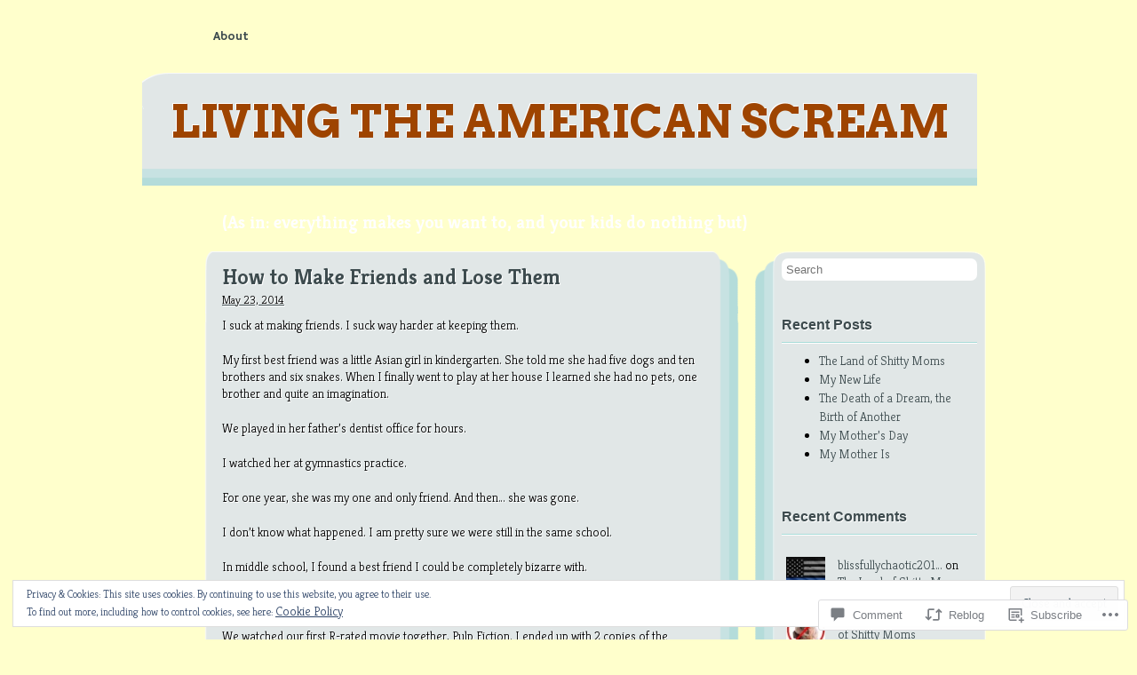

--- FILE ---
content_type: text/html; charset=UTF-8
request_url: https://livingtheamericanscream.com/2014/05/23/how-to-make-friends-and-lose-them/
body_size: 29497
content:
<!DOCTYPE html>
<html lang="en">
<head>
<meta charset="UTF-8" />
<meta name="viewport" content="width=device-width" />
<title>How to Make Friends and Lose Them | Living The American Scream</title>
<link rel="profile" href="http://gmpg.org/xfn/11" />
<link rel="pingback" href="https://livingtheamericanscream.com/xmlrpc.php" />
<!--[if IE]>
	<link rel="stylesheet" type="text/css" href="https://s0.wp.com/wp-content/themes/pub/san-kloud/css/ie.css?m=1330990088i" />
<![endif]-->

<meta name='robots' content='max-image-preview:large' />

<!-- Async WordPress.com Remote Login -->
<script id="wpcom_remote_login_js">
var wpcom_remote_login_extra_auth = '';
function wpcom_remote_login_remove_dom_node_id( element_id ) {
	var dom_node = document.getElementById( element_id );
	if ( dom_node ) { dom_node.parentNode.removeChild( dom_node ); }
}
function wpcom_remote_login_remove_dom_node_classes( class_name ) {
	var dom_nodes = document.querySelectorAll( '.' + class_name );
	for ( var i = 0; i < dom_nodes.length; i++ ) {
		dom_nodes[ i ].parentNode.removeChild( dom_nodes[ i ] );
	}
}
function wpcom_remote_login_final_cleanup() {
	wpcom_remote_login_remove_dom_node_classes( "wpcom_remote_login_msg" );
	wpcom_remote_login_remove_dom_node_id( "wpcom_remote_login_key" );
	wpcom_remote_login_remove_dom_node_id( "wpcom_remote_login_validate" );
	wpcom_remote_login_remove_dom_node_id( "wpcom_remote_login_js" );
	wpcom_remote_login_remove_dom_node_id( "wpcom_request_access_iframe" );
	wpcom_remote_login_remove_dom_node_id( "wpcom_request_access_styles" );
}

// Watch for messages back from the remote login
window.addEventListener( "message", function( e ) {
	if ( e.origin === "https://r-login.wordpress.com" ) {
		var data = {};
		try {
			data = JSON.parse( e.data );
		} catch( e ) {
			wpcom_remote_login_final_cleanup();
			return;
		}

		if ( data.msg === 'LOGIN' ) {
			// Clean up the login check iframe
			wpcom_remote_login_remove_dom_node_id( "wpcom_remote_login_key" );

			var id_regex = new RegExp( /^[0-9]+$/ );
			var token_regex = new RegExp( /^.*|.*|.*$/ );
			if (
				token_regex.test( data.token )
				&& id_regex.test( data.wpcomid )
			) {
				// We have everything we need to ask for a login
				var script = document.createElement( "script" );
				script.setAttribute( "id", "wpcom_remote_login_validate" );
				script.src = '/remote-login.php?wpcom_remote_login=validate'
					+ '&wpcomid=' + data.wpcomid
					+ '&token=' + encodeURIComponent( data.token )
					+ '&host=' + window.location.protocol
					+ '//' + window.location.hostname
					+ '&postid=881'
					+ '&is_singular=1';
				document.body.appendChild( script );
			}

			return;
		}

		// Safari ITP, not logged in, so redirect
		if ( data.msg === 'LOGIN-REDIRECT' ) {
			window.location = 'https://wordpress.com/log-in?redirect_to=' + window.location.href;
			return;
		}

		// Safari ITP, storage access failed, remove the request
		if ( data.msg === 'LOGIN-REMOVE' ) {
			var css_zap = 'html { -webkit-transition: margin-top 1s; transition: margin-top 1s; } /* 9001 */ html { margin-top: 0 !important; } * html body { margin-top: 0 !important; } @media screen and ( max-width: 782px ) { html { margin-top: 0 !important; } * html body { margin-top: 0 !important; } }';
			var style_zap = document.createElement( 'style' );
			style_zap.type = 'text/css';
			style_zap.appendChild( document.createTextNode( css_zap ) );
			document.body.appendChild( style_zap );

			var e = document.getElementById( 'wpcom_request_access_iframe' );
			e.parentNode.removeChild( e );

			document.cookie = 'wordpress_com_login_access=denied; path=/; max-age=31536000';

			return;
		}

		// Safari ITP
		if ( data.msg === 'REQUEST_ACCESS' ) {
			console.log( 'request access: safari' );

			// Check ITP iframe enable/disable knob
			if ( wpcom_remote_login_extra_auth !== 'safari_itp_iframe' ) {
				return;
			}

			// If we are in a "private window" there is no ITP.
			var private_window = false;
			try {
				var opendb = window.openDatabase( null, null, null, null );
			} catch( e ) {
				private_window = true;
			}

			if ( private_window ) {
				console.log( 'private window' );
				return;
			}

			var iframe = document.createElement( 'iframe' );
			iframe.id = 'wpcom_request_access_iframe';
			iframe.setAttribute( 'scrolling', 'no' );
			iframe.setAttribute( 'sandbox', 'allow-storage-access-by-user-activation allow-scripts allow-same-origin allow-top-navigation-by-user-activation' );
			iframe.src = 'https://r-login.wordpress.com/remote-login.php?wpcom_remote_login=request_access&origin=' + encodeURIComponent( data.origin ) + '&wpcomid=' + encodeURIComponent( data.wpcomid );

			var css = 'html { -webkit-transition: margin-top 1s; transition: margin-top 1s; } /* 9001 */ html { margin-top: 46px !important; } * html body { margin-top: 46px !important; } @media screen and ( max-width: 660px ) { html { margin-top: 71px !important; } * html body { margin-top: 71px !important; } #wpcom_request_access_iframe { display: block; height: 71px !important; } } #wpcom_request_access_iframe { border: 0px; height: 46px; position: fixed; top: 0; left: 0; width: 100%; min-width: 100%; z-index: 99999; background: #23282d; } ';

			var style = document.createElement( 'style' );
			style.type = 'text/css';
			style.id = 'wpcom_request_access_styles';
			style.appendChild( document.createTextNode( css ) );
			document.body.appendChild( style );

			document.body.appendChild( iframe );
		}

		if ( data.msg === 'DONE' ) {
			wpcom_remote_login_final_cleanup();
		}
	}
}, false );

// Inject the remote login iframe after the page has had a chance to load
// more critical resources
window.addEventListener( "DOMContentLoaded", function( e ) {
	var iframe = document.createElement( "iframe" );
	iframe.style.display = "none";
	iframe.setAttribute( "scrolling", "no" );
	iframe.setAttribute( "id", "wpcom_remote_login_key" );
	iframe.src = "https://r-login.wordpress.com/remote-login.php"
		+ "?wpcom_remote_login=key"
		+ "&origin=aHR0cHM6Ly9saXZpbmd0aGVhbWVyaWNhbnNjcmVhbS5jb20%3D"
		+ "&wpcomid=62852414"
		+ "&time=" + Math.floor( Date.now() / 1000 );
	document.body.appendChild( iframe );
}, false );
</script>
<link rel='dns-prefetch' href='//s0.wp.com' />
<link rel='dns-prefetch' href='//widgets.wp.com' />
<link rel='dns-prefetch' href='//fonts-api.wp.com' />
<link rel="alternate" type="application/rss+xml" title="Living The American Scream &raquo; Feed" href="https://livingtheamericanscream.com/feed/" />
<link rel="alternate" type="application/rss+xml" title="Living The American Scream &raquo; Comments Feed" href="https://livingtheamericanscream.com/comments/feed/" />
<link rel="alternate" type="application/rss+xml" title="Living The American Scream &raquo; How to Make Friends and Lose&nbsp;Them Comments Feed" href="https://livingtheamericanscream.com/2014/05/23/how-to-make-friends-and-lose-them/feed/" />
	<script type="text/javascript">
		/* <![CDATA[ */
		function addLoadEvent(func) {
			var oldonload = window.onload;
			if (typeof window.onload != 'function') {
				window.onload = func;
			} else {
				window.onload = function () {
					oldonload();
					func();
				}
			}
		}
		/* ]]> */
	</script>
	<link crossorigin='anonymous' rel='stylesheet' id='all-css-0-1' href='/_static/??-eJx9zN0KwjAMhuEbsgZ/5vBAvJbShtE1bYNJKLt7NxEEEQ9fku+Bzi60qlgVijkmm1IV6ClOqAJo67XlhI58B8XC5BUFRBfCfRDZwW9gRmUf8rtBrEJp0WjdPnAzouMm+lX/REoZP+6rtvd7uR3G4XQcr5fzMD8BGYBNRA==&cssminify=yes' type='text/css' media='all' />
<style id='wp-emoji-styles-inline-css'>

	img.wp-smiley, img.emoji {
		display: inline !important;
		border: none !important;
		box-shadow: none !important;
		height: 1em !important;
		width: 1em !important;
		margin: 0 0.07em !important;
		vertical-align: -0.1em !important;
		background: none !important;
		padding: 0 !important;
	}
/*# sourceURL=wp-emoji-styles-inline-css */
</style>
<link crossorigin='anonymous' rel='stylesheet' id='all-css-2-1' href='/wp-content/plugins/gutenberg-core/v22.2.0/build/styles/block-library/style.css?m=1764855221i&cssminify=yes' type='text/css' media='all' />
<style id='wp-block-library-inline-css'>
.has-text-align-justify {
	text-align:justify;
}
.has-text-align-justify{text-align:justify;}

/*# sourceURL=wp-block-library-inline-css */
</style><style id='global-styles-inline-css'>
:root{--wp--preset--aspect-ratio--square: 1;--wp--preset--aspect-ratio--4-3: 4/3;--wp--preset--aspect-ratio--3-4: 3/4;--wp--preset--aspect-ratio--3-2: 3/2;--wp--preset--aspect-ratio--2-3: 2/3;--wp--preset--aspect-ratio--16-9: 16/9;--wp--preset--aspect-ratio--9-16: 9/16;--wp--preset--color--black: #000000;--wp--preset--color--cyan-bluish-gray: #abb8c3;--wp--preset--color--white: #ffffff;--wp--preset--color--pale-pink: #f78da7;--wp--preset--color--vivid-red: #cf2e2e;--wp--preset--color--luminous-vivid-orange: #ff6900;--wp--preset--color--luminous-vivid-amber: #fcb900;--wp--preset--color--light-green-cyan: #7bdcb5;--wp--preset--color--vivid-green-cyan: #00d084;--wp--preset--color--pale-cyan-blue: #8ed1fc;--wp--preset--color--vivid-cyan-blue: #0693e3;--wp--preset--color--vivid-purple: #9b51e0;--wp--preset--gradient--vivid-cyan-blue-to-vivid-purple: linear-gradient(135deg,rgb(6,147,227) 0%,rgb(155,81,224) 100%);--wp--preset--gradient--light-green-cyan-to-vivid-green-cyan: linear-gradient(135deg,rgb(122,220,180) 0%,rgb(0,208,130) 100%);--wp--preset--gradient--luminous-vivid-amber-to-luminous-vivid-orange: linear-gradient(135deg,rgb(252,185,0) 0%,rgb(255,105,0) 100%);--wp--preset--gradient--luminous-vivid-orange-to-vivid-red: linear-gradient(135deg,rgb(255,105,0) 0%,rgb(207,46,46) 100%);--wp--preset--gradient--very-light-gray-to-cyan-bluish-gray: linear-gradient(135deg,rgb(238,238,238) 0%,rgb(169,184,195) 100%);--wp--preset--gradient--cool-to-warm-spectrum: linear-gradient(135deg,rgb(74,234,220) 0%,rgb(151,120,209) 20%,rgb(207,42,186) 40%,rgb(238,44,130) 60%,rgb(251,105,98) 80%,rgb(254,248,76) 100%);--wp--preset--gradient--blush-light-purple: linear-gradient(135deg,rgb(255,206,236) 0%,rgb(152,150,240) 100%);--wp--preset--gradient--blush-bordeaux: linear-gradient(135deg,rgb(254,205,165) 0%,rgb(254,45,45) 50%,rgb(107,0,62) 100%);--wp--preset--gradient--luminous-dusk: linear-gradient(135deg,rgb(255,203,112) 0%,rgb(199,81,192) 50%,rgb(65,88,208) 100%);--wp--preset--gradient--pale-ocean: linear-gradient(135deg,rgb(255,245,203) 0%,rgb(182,227,212) 50%,rgb(51,167,181) 100%);--wp--preset--gradient--electric-grass: linear-gradient(135deg,rgb(202,248,128) 0%,rgb(113,206,126) 100%);--wp--preset--gradient--midnight: linear-gradient(135deg,rgb(2,3,129) 0%,rgb(40,116,252) 100%);--wp--preset--font-size--small: 13px;--wp--preset--font-size--medium: 20px;--wp--preset--font-size--large: 36px;--wp--preset--font-size--x-large: 42px;--wp--preset--font-family--albert-sans: 'Albert Sans', sans-serif;--wp--preset--font-family--alegreya: Alegreya, serif;--wp--preset--font-family--arvo: Arvo, serif;--wp--preset--font-family--bodoni-moda: 'Bodoni Moda', serif;--wp--preset--font-family--bricolage-grotesque: 'Bricolage Grotesque', sans-serif;--wp--preset--font-family--cabin: Cabin, sans-serif;--wp--preset--font-family--chivo: Chivo, sans-serif;--wp--preset--font-family--commissioner: Commissioner, sans-serif;--wp--preset--font-family--cormorant: Cormorant, serif;--wp--preset--font-family--courier-prime: 'Courier Prime', monospace;--wp--preset--font-family--crimson-pro: 'Crimson Pro', serif;--wp--preset--font-family--dm-mono: 'DM Mono', monospace;--wp--preset--font-family--dm-sans: 'DM Sans', sans-serif;--wp--preset--font-family--dm-serif-display: 'DM Serif Display', serif;--wp--preset--font-family--domine: Domine, serif;--wp--preset--font-family--eb-garamond: 'EB Garamond', serif;--wp--preset--font-family--epilogue: Epilogue, sans-serif;--wp--preset--font-family--fahkwang: Fahkwang, sans-serif;--wp--preset--font-family--figtree: Figtree, sans-serif;--wp--preset--font-family--fira-sans: 'Fira Sans', sans-serif;--wp--preset--font-family--fjalla-one: 'Fjalla One', sans-serif;--wp--preset--font-family--fraunces: Fraunces, serif;--wp--preset--font-family--gabarito: Gabarito, system-ui;--wp--preset--font-family--ibm-plex-mono: 'IBM Plex Mono', monospace;--wp--preset--font-family--ibm-plex-sans: 'IBM Plex Sans', sans-serif;--wp--preset--font-family--ibarra-real-nova: 'Ibarra Real Nova', serif;--wp--preset--font-family--instrument-serif: 'Instrument Serif', serif;--wp--preset--font-family--inter: Inter, sans-serif;--wp--preset--font-family--josefin-sans: 'Josefin Sans', sans-serif;--wp--preset--font-family--jost: Jost, sans-serif;--wp--preset--font-family--libre-baskerville: 'Libre Baskerville', serif;--wp--preset--font-family--libre-franklin: 'Libre Franklin', sans-serif;--wp--preset--font-family--literata: Literata, serif;--wp--preset--font-family--lora: Lora, serif;--wp--preset--font-family--merriweather: Merriweather, serif;--wp--preset--font-family--montserrat: Montserrat, sans-serif;--wp--preset--font-family--newsreader: Newsreader, serif;--wp--preset--font-family--noto-sans-mono: 'Noto Sans Mono', sans-serif;--wp--preset--font-family--nunito: Nunito, sans-serif;--wp--preset--font-family--open-sans: 'Open Sans', sans-serif;--wp--preset--font-family--overpass: Overpass, sans-serif;--wp--preset--font-family--pt-serif: 'PT Serif', serif;--wp--preset--font-family--petrona: Petrona, serif;--wp--preset--font-family--piazzolla: Piazzolla, serif;--wp--preset--font-family--playfair-display: 'Playfair Display', serif;--wp--preset--font-family--plus-jakarta-sans: 'Plus Jakarta Sans', sans-serif;--wp--preset--font-family--poppins: Poppins, sans-serif;--wp--preset--font-family--raleway: Raleway, sans-serif;--wp--preset--font-family--roboto: Roboto, sans-serif;--wp--preset--font-family--roboto-slab: 'Roboto Slab', serif;--wp--preset--font-family--rubik: Rubik, sans-serif;--wp--preset--font-family--rufina: Rufina, serif;--wp--preset--font-family--sora: Sora, sans-serif;--wp--preset--font-family--source-sans-3: 'Source Sans 3', sans-serif;--wp--preset--font-family--source-serif-4: 'Source Serif 4', serif;--wp--preset--font-family--space-mono: 'Space Mono', monospace;--wp--preset--font-family--syne: Syne, sans-serif;--wp--preset--font-family--texturina: Texturina, serif;--wp--preset--font-family--urbanist: Urbanist, sans-serif;--wp--preset--font-family--work-sans: 'Work Sans', sans-serif;--wp--preset--spacing--20: 0.44rem;--wp--preset--spacing--30: 0.67rem;--wp--preset--spacing--40: 1rem;--wp--preset--spacing--50: 1.5rem;--wp--preset--spacing--60: 2.25rem;--wp--preset--spacing--70: 3.38rem;--wp--preset--spacing--80: 5.06rem;--wp--preset--shadow--natural: 6px 6px 9px rgba(0, 0, 0, 0.2);--wp--preset--shadow--deep: 12px 12px 50px rgba(0, 0, 0, 0.4);--wp--preset--shadow--sharp: 6px 6px 0px rgba(0, 0, 0, 0.2);--wp--preset--shadow--outlined: 6px 6px 0px -3px rgb(255, 255, 255), 6px 6px rgb(0, 0, 0);--wp--preset--shadow--crisp: 6px 6px 0px rgb(0, 0, 0);}:where(.is-layout-flex){gap: 0.5em;}:where(.is-layout-grid){gap: 0.5em;}body .is-layout-flex{display: flex;}.is-layout-flex{flex-wrap: wrap;align-items: center;}.is-layout-flex > :is(*, div){margin: 0;}body .is-layout-grid{display: grid;}.is-layout-grid > :is(*, div){margin: 0;}:where(.wp-block-columns.is-layout-flex){gap: 2em;}:where(.wp-block-columns.is-layout-grid){gap: 2em;}:where(.wp-block-post-template.is-layout-flex){gap: 1.25em;}:where(.wp-block-post-template.is-layout-grid){gap: 1.25em;}.has-black-color{color: var(--wp--preset--color--black) !important;}.has-cyan-bluish-gray-color{color: var(--wp--preset--color--cyan-bluish-gray) !important;}.has-white-color{color: var(--wp--preset--color--white) !important;}.has-pale-pink-color{color: var(--wp--preset--color--pale-pink) !important;}.has-vivid-red-color{color: var(--wp--preset--color--vivid-red) !important;}.has-luminous-vivid-orange-color{color: var(--wp--preset--color--luminous-vivid-orange) !important;}.has-luminous-vivid-amber-color{color: var(--wp--preset--color--luminous-vivid-amber) !important;}.has-light-green-cyan-color{color: var(--wp--preset--color--light-green-cyan) !important;}.has-vivid-green-cyan-color{color: var(--wp--preset--color--vivid-green-cyan) !important;}.has-pale-cyan-blue-color{color: var(--wp--preset--color--pale-cyan-blue) !important;}.has-vivid-cyan-blue-color{color: var(--wp--preset--color--vivid-cyan-blue) !important;}.has-vivid-purple-color{color: var(--wp--preset--color--vivid-purple) !important;}.has-black-background-color{background-color: var(--wp--preset--color--black) !important;}.has-cyan-bluish-gray-background-color{background-color: var(--wp--preset--color--cyan-bluish-gray) !important;}.has-white-background-color{background-color: var(--wp--preset--color--white) !important;}.has-pale-pink-background-color{background-color: var(--wp--preset--color--pale-pink) !important;}.has-vivid-red-background-color{background-color: var(--wp--preset--color--vivid-red) !important;}.has-luminous-vivid-orange-background-color{background-color: var(--wp--preset--color--luminous-vivid-orange) !important;}.has-luminous-vivid-amber-background-color{background-color: var(--wp--preset--color--luminous-vivid-amber) !important;}.has-light-green-cyan-background-color{background-color: var(--wp--preset--color--light-green-cyan) !important;}.has-vivid-green-cyan-background-color{background-color: var(--wp--preset--color--vivid-green-cyan) !important;}.has-pale-cyan-blue-background-color{background-color: var(--wp--preset--color--pale-cyan-blue) !important;}.has-vivid-cyan-blue-background-color{background-color: var(--wp--preset--color--vivid-cyan-blue) !important;}.has-vivid-purple-background-color{background-color: var(--wp--preset--color--vivid-purple) !important;}.has-black-border-color{border-color: var(--wp--preset--color--black) !important;}.has-cyan-bluish-gray-border-color{border-color: var(--wp--preset--color--cyan-bluish-gray) !important;}.has-white-border-color{border-color: var(--wp--preset--color--white) !important;}.has-pale-pink-border-color{border-color: var(--wp--preset--color--pale-pink) !important;}.has-vivid-red-border-color{border-color: var(--wp--preset--color--vivid-red) !important;}.has-luminous-vivid-orange-border-color{border-color: var(--wp--preset--color--luminous-vivid-orange) !important;}.has-luminous-vivid-amber-border-color{border-color: var(--wp--preset--color--luminous-vivid-amber) !important;}.has-light-green-cyan-border-color{border-color: var(--wp--preset--color--light-green-cyan) !important;}.has-vivid-green-cyan-border-color{border-color: var(--wp--preset--color--vivid-green-cyan) !important;}.has-pale-cyan-blue-border-color{border-color: var(--wp--preset--color--pale-cyan-blue) !important;}.has-vivid-cyan-blue-border-color{border-color: var(--wp--preset--color--vivid-cyan-blue) !important;}.has-vivid-purple-border-color{border-color: var(--wp--preset--color--vivid-purple) !important;}.has-vivid-cyan-blue-to-vivid-purple-gradient-background{background: var(--wp--preset--gradient--vivid-cyan-blue-to-vivid-purple) !important;}.has-light-green-cyan-to-vivid-green-cyan-gradient-background{background: var(--wp--preset--gradient--light-green-cyan-to-vivid-green-cyan) !important;}.has-luminous-vivid-amber-to-luminous-vivid-orange-gradient-background{background: var(--wp--preset--gradient--luminous-vivid-amber-to-luminous-vivid-orange) !important;}.has-luminous-vivid-orange-to-vivid-red-gradient-background{background: var(--wp--preset--gradient--luminous-vivid-orange-to-vivid-red) !important;}.has-very-light-gray-to-cyan-bluish-gray-gradient-background{background: var(--wp--preset--gradient--very-light-gray-to-cyan-bluish-gray) !important;}.has-cool-to-warm-spectrum-gradient-background{background: var(--wp--preset--gradient--cool-to-warm-spectrum) !important;}.has-blush-light-purple-gradient-background{background: var(--wp--preset--gradient--blush-light-purple) !important;}.has-blush-bordeaux-gradient-background{background: var(--wp--preset--gradient--blush-bordeaux) !important;}.has-luminous-dusk-gradient-background{background: var(--wp--preset--gradient--luminous-dusk) !important;}.has-pale-ocean-gradient-background{background: var(--wp--preset--gradient--pale-ocean) !important;}.has-electric-grass-gradient-background{background: var(--wp--preset--gradient--electric-grass) !important;}.has-midnight-gradient-background{background: var(--wp--preset--gradient--midnight) !important;}.has-small-font-size{font-size: var(--wp--preset--font-size--small) !important;}.has-medium-font-size{font-size: var(--wp--preset--font-size--medium) !important;}.has-large-font-size{font-size: var(--wp--preset--font-size--large) !important;}.has-x-large-font-size{font-size: var(--wp--preset--font-size--x-large) !important;}.has-albert-sans-font-family{font-family: var(--wp--preset--font-family--albert-sans) !important;}.has-alegreya-font-family{font-family: var(--wp--preset--font-family--alegreya) !important;}.has-arvo-font-family{font-family: var(--wp--preset--font-family--arvo) !important;}.has-bodoni-moda-font-family{font-family: var(--wp--preset--font-family--bodoni-moda) !important;}.has-bricolage-grotesque-font-family{font-family: var(--wp--preset--font-family--bricolage-grotesque) !important;}.has-cabin-font-family{font-family: var(--wp--preset--font-family--cabin) !important;}.has-chivo-font-family{font-family: var(--wp--preset--font-family--chivo) !important;}.has-commissioner-font-family{font-family: var(--wp--preset--font-family--commissioner) !important;}.has-cormorant-font-family{font-family: var(--wp--preset--font-family--cormorant) !important;}.has-courier-prime-font-family{font-family: var(--wp--preset--font-family--courier-prime) !important;}.has-crimson-pro-font-family{font-family: var(--wp--preset--font-family--crimson-pro) !important;}.has-dm-mono-font-family{font-family: var(--wp--preset--font-family--dm-mono) !important;}.has-dm-sans-font-family{font-family: var(--wp--preset--font-family--dm-sans) !important;}.has-dm-serif-display-font-family{font-family: var(--wp--preset--font-family--dm-serif-display) !important;}.has-domine-font-family{font-family: var(--wp--preset--font-family--domine) !important;}.has-eb-garamond-font-family{font-family: var(--wp--preset--font-family--eb-garamond) !important;}.has-epilogue-font-family{font-family: var(--wp--preset--font-family--epilogue) !important;}.has-fahkwang-font-family{font-family: var(--wp--preset--font-family--fahkwang) !important;}.has-figtree-font-family{font-family: var(--wp--preset--font-family--figtree) !important;}.has-fira-sans-font-family{font-family: var(--wp--preset--font-family--fira-sans) !important;}.has-fjalla-one-font-family{font-family: var(--wp--preset--font-family--fjalla-one) !important;}.has-fraunces-font-family{font-family: var(--wp--preset--font-family--fraunces) !important;}.has-gabarito-font-family{font-family: var(--wp--preset--font-family--gabarito) !important;}.has-ibm-plex-mono-font-family{font-family: var(--wp--preset--font-family--ibm-plex-mono) !important;}.has-ibm-plex-sans-font-family{font-family: var(--wp--preset--font-family--ibm-plex-sans) !important;}.has-ibarra-real-nova-font-family{font-family: var(--wp--preset--font-family--ibarra-real-nova) !important;}.has-instrument-serif-font-family{font-family: var(--wp--preset--font-family--instrument-serif) !important;}.has-inter-font-family{font-family: var(--wp--preset--font-family--inter) !important;}.has-josefin-sans-font-family{font-family: var(--wp--preset--font-family--josefin-sans) !important;}.has-jost-font-family{font-family: var(--wp--preset--font-family--jost) !important;}.has-libre-baskerville-font-family{font-family: var(--wp--preset--font-family--libre-baskerville) !important;}.has-libre-franklin-font-family{font-family: var(--wp--preset--font-family--libre-franklin) !important;}.has-literata-font-family{font-family: var(--wp--preset--font-family--literata) !important;}.has-lora-font-family{font-family: var(--wp--preset--font-family--lora) !important;}.has-merriweather-font-family{font-family: var(--wp--preset--font-family--merriweather) !important;}.has-montserrat-font-family{font-family: var(--wp--preset--font-family--montserrat) !important;}.has-newsreader-font-family{font-family: var(--wp--preset--font-family--newsreader) !important;}.has-noto-sans-mono-font-family{font-family: var(--wp--preset--font-family--noto-sans-mono) !important;}.has-nunito-font-family{font-family: var(--wp--preset--font-family--nunito) !important;}.has-open-sans-font-family{font-family: var(--wp--preset--font-family--open-sans) !important;}.has-overpass-font-family{font-family: var(--wp--preset--font-family--overpass) !important;}.has-pt-serif-font-family{font-family: var(--wp--preset--font-family--pt-serif) !important;}.has-petrona-font-family{font-family: var(--wp--preset--font-family--petrona) !important;}.has-piazzolla-font-family{font-family: var(--wp--preset--font-family--piazzolla) !important;}.has-playfair-display-font-family{font-family: var(--wp--preset--font-family--playfair-display) !important;}.has-plus-jakarta-sans-font-family{font-family: var(--wp--preset--font-family--plus-jakarta-sans) !important;}.has-poppins-font-family{font-family: var(--wp--preset--font-family--poppins) !important;}.has-raleway-font-family{font-family: var(--wp--preset--font-family--raleway) !important;}.has-roboto-font-family{font-family: var(--wp--preset--font-family--roboto) !important;}.has-roboto-slab-font-family{font-family: var(--wp--preset--font-family--roboto-slab) !important;}.has-rubik-font-family{font-family: var(--wp--preset--font-family--rubik) !important;}.has-rufina-font-family{font-family: var(--wp--preset--font-family--rufina) !important;}.has-sora-font-family{font-family: var(--wp--preset--font-family--sora) !important;}.has-source-sans-3-font-family{font-family: var(--wp--preset--font-family--source-sans-3) !important;}.has-source-serif-4-font-family{font-family: var(--wp--preset--font-family--source-serif-4) !important;}.has-space-mono-font-family{font-family: var(--wp--preset--font-family--space-mono) !important;}.has-syne-font-family{font-family: var(--wp--preset--font-family--syne) !important;}.has-texturina-font-family{font-family: var(--wp--preset--font-family--texturina) !important;}.has-urbanist-font-family{font-family: var(--wp--preset--font-family--urbanist) !important;}.has-work-sans-font-family{font-family: var(--wp--preset--font-family--work-sans) !important;}
/*# sourceURL=global-styles-inline-css */
</style>

<style id='classic-theme-styles-inline-css'>
/*! This file is auto-generated */
.wp-block-button__link{color:#fff;background-color:#32373c;border-radius:9999px;box-shadow:none;text-decoration:none;padding:calc(.667em + 2px) calc(1.333em + 2px);font-size:1.125em}.wp-block-file__button{background:#32373c;color:#fff;text-decoration:none}
/*# sourceURL=/wp-includes/css/classic-themes.min.css */
</style>
<link crossorigin='anonymous' rel='stylesheet' id='all-css-4-1' href='/_static/??-eJx9jksOwjAMRC9EcCsEFQvEUVA+FqTUSRQ77fVxVbEBxMaSZ+bZA0sxPifBJEDNlKndY2LwuaLqVKyAJghDtDghaWzvmXfwG1uKMsa5UpHZ6KTYyMhDQf7HjSjF+qdRaTuxGcAtvb3bjCnkCrZJJisS/RcFXD24FqcAM1ann1VcK/Pnvna50qUfTl3XH8+HYXwBNR1jhQ==&cssminify=yes' type='text/css' media='all' />
<link rel='stylesheet' id='verbum-gutenberg-css-css' href='https://widgets.wp.com/verbum-block-editor/block-editor.css?ver=1738686361' media='all' />
<link crossorigin='anonymous' rel='stylesheet' id='all-css-6-1' href='/wp-content/themes/pub/san-kloud/colors/default/default.css?m=1383319321i&cssminify=yes' type='text/css' media='all' />
<link rel='stylesheet' id='sankloud-fonts-css' href='https://fonts-api.wp.com/css?family=Hammersmith+One%7CKreon%3A300%2C700%7CArvo%3A700&#038;ver=20120821' media='all' />
<link crossorigin='anonymous' rel='stylesheet' id='all-css-8-1' href='/_static/??-eJx9i0EOwjAMwD5EiKZOQxwQb+lKVgppUi2pEL9n3MaFmy3Z+GqQVJzE0e9UybD1GS0KPFn7Dc3fTMdkdsBdWjs07rmI4Uoza94w41bt9N+USYE1RS8qPwILx7J+12u9DKdxmM4hjOHxAfF+Pc0=&cssminify=yes' type='text/css' media='all' />
<link crossorigin='anonymous' rel='stylesheet' id='print-css-9-1' href='/wp-content/mu-plugins/global-print/global-print.css?m=1465851035i&cssminify=yes' type='text/css' media='print' />
<style id='jetpack-global-styles-frontend-style-inline-css'>
:root { --font-headings: unset; --font-base: unset; --font-headings-default: -apple-system,BlinkMacSystemFont,"Segoe UI",Roboto,Oxygen-Sans,Ubuntu,Cantarell,"Helvetica Neue",sans-serif; --font-base-default: -apple-system,BlinkMacSystemFont,"Segoe UI",Roboto,Oxygen-Sans,Ubuntu,Cantarell,"Helvetica Neue",sans-serif;}
/*# sourceURL=jetpack-global-styles-frontend-style-inline-css */
</style>
<link crossorigin='anonymous' rel='stylesheet' id='all-css-12-1' href='/_static/??-eJyNjcsKAjEMRX/IGtQZBxfip0hMS9sxTYppGfx7H7gRN+7ugcs5sFRHKi1Ig9Jd5R6zGMyhVaTrh8G6QFHfORhYwlvw6P39PbPENZmt4G/ROQuBKWVkxxrVvuBH1lIoz2waILJekF+HUzlupnG3nQ77YZwfuRJIaQ==&cssminify=yes' type='text/css' media='all' />
<script type="text/javascript" id="jetpack_related-posts-js-extra">
/* <![CDATA[ */
var related_posts_js_options = {"post_heading":"h4"};
//# sourceURL=jetpack_related-posts-js-extra
/* ]]> */
</script>
<script type="text/javascript" id="wpcom-actionbar-placeholder-js-extra">
/* <![CDATA[ */
var actionbardata = {"siteID":"62852414","postID":"881","siteURL":"https://livingtheamericanscream.com","xhrURL":"https://livingtheamericanscream.com/wp-admin/admin-ajax.php","nonce":"0b2adfe689","isLoggedIn":"","statusMessage":"","subsEmailDefault":"instantly","proxyScriptUrl":"https://s0.wp.com/wp-content/js/wpcom-proxy-request.js?m=1513050504i&amp;ver=20211021","shortlink":"https://wp.me/p4fIMC-ed","i18n":{"followedText":"New posts from this site will now appear in your \u003Ca href=\"https://wordpress.com/reader\"\u003EReader\u003C/a\u003E","foldBar":"Collapse this bar","unfoldBar":"Expand this bar","shortLinkCopied":"Shortlink copied to clipboard."}};
//# sourceURL=wpcom-actionbar-placeholder-js-extra
/* ]]> */
</script>
<script type="text/javascript" id="jetpack-mu-wpcom-settings-js-before">
/* <![CDATA[ */
var JETPACK_MU_WPCOM_SETTINGS = {"assetsUrl":"https://s0.wp.com/wp-content/mu-plugins/jetpack-mu-wpcom-plugin/sun/jetpack_vendor/automattic/jetpack-mu-wpcom/src/build/"};
//# sourceURL=jetpack-mu-wpcom-settings-js-before
/* ]]> */
</script>
<script crossorigin='anonymous' type='text/javascript'  src='/_static/??-eJxdjd0KAiEQhV+o2clg2b2JHiVcFdF0HBxt6+3bhYjq6vBx/nBlMIWao4a5A6fuAwlG11ib25tROuE1kMGlh2SxuqSbs8BFmvzSkAMNUQ74tRu3TGrAtTye/96Siv+8rqVabQVM0iJO9qLJjPfTLkCFwFuu28Qln9U0jkelpnmOL35BR9g='></script>
<script type="text/javascript" id="rlt-proxy-js-after">
/* <![CDATA[ */
	rltInitialize( {"token":null,"iframeOrigins":["https:\/\/widgets.wp.com"]} );
//# sourceURL=rlt-proxy-js-after
/* ]]> */
</script>
<link rel="EditURI" type="application/rsd+xml" title="RSD" href="https://livingtheamericanscreamdotcom.wordpress.com/xmlrpc.php?rsd" />
<meta name="generator" content="WordPress.com" />
<link rel="canonical" href="https://livingtheamericanscream.com/2014/05/23/how-to-make-friends-and-lose-them/" />
<link rel='shortlink' href='https://wp.me/p4fIMC-ed' />
<link rel="alternate" type="application/json+oembed" href="https://public-api.wordpress.com/oembed/?format=json&amp;url=https%3A%2F%2Flivingtheamericanscream.com%2F2014%2F05%2F23%2Fhow-to-make-friends-and-lose-them%2F&amp;for=wpcom-auto-discovery" /><link rel="alternate" type="application/xml+oembed" href="https://public-api.wordpress.com/oembed/?format=xml&amp;url=https%3A%2F%2Flivingtheamericanscream.com%2F2014%2F05%2F23%2Fhow-to-make-friends-and-lose-them%2F&amp;for=wpcom-auto-discovery" />
<!-- Jetpack Open Graph Tags -->
<meta property="og:type" content="article" />
<meta property="og:title" content="How to Make Friends and Lose Them" />
<meta property="og:url" content="https://livingtheamericanscream.com/2014/05/23/how-to-make-friends-and-lose-them/" />
<meta property="og:description" content="I suck at making friends. I suck way harder at keeping them. My first best friend was a little Asian girl in kindergarten. She told me she had five dogs and ten brothers and six snakes. When I fina…" />
<meta property="article:published_time" content="2014-05-23T20:52:06+00:00" />
<meta property="article:modified_time" content="2014-05-23T23:09:33+00:00" />
<meta property="og:site_name" content="Living The American Scream" />
<meta property="og:image" content="https://livingtheamericanscream.com/wp-content/uploads/2014/05/pulp-fiction.png?w=300" />
<meta property="og:image:width" content="300" />
<meta property="og:image:height" content="168" />
<meta property="og:image:alt" content="pulp fiction" />
<meta property="og:locale" content="en_US" />
<meta property="article:publisher" content="https://www.facebook.com/WordPresscom" />
<meta name="twitter:text:title" content="How to Make Friends and Lose&nbsp;Them" />
<meta name="twitter:image" content="https://livingtheamericanscream.com/wp-content/uploads/2014/05/pulp-fiction.png?w=640" />
<meta name="twitter:image:alt" content="pulp fiction" />
<meta name="twitter:card" content="summary_large_image" />

<!-- End Jetpack Open Graph Tags -->
<link rel="shortcut icon" type="image/x-icon" href="https://s0.wp.com/i/favicon.ico?m=1713425267i" sizes="16x16 24x24 32x32 48x48" />
<link rel="icon" type="image/x-icon" href="https://s0.wp.com/i/favicon.ico?m=1713425267i" sizes="16x16 24x24 32x32 48x48" />
<link rel="apple-touch-icon" href="https://s0.wp.com/i/webclip.png?m=1713868326i" />
<link rel='openid.server' href='https://livingtheamericanscream.com/?openidserver=1' />
<link rel='openid.delegate' href='https://livingtheamericanscream.com/' />
<link rel="search" type="application/opensearchdescription+xml" href="https://livingtheamericanscream.com/osd.xml" title="Living The American Scream" />
<link rel="search" type="application/opensearchdescription+xml" href="https://s1.wp.com/opensearch.xml" title="WordPress.com" />
<style type="text/css">.recentcomments a{display:inline !important;padding:0 !important;margin:0 !important;}</style>		<style type="text/css">
			.recentcomments a {
				display: inline !important;
				padding: 0 !important;
				margin: 0 !important;
			}

			table.recentcommentsavatartop img.avatar, table.recentcommentsavatarend img.avatar {
				border: 0px;
				margin: 0;
			}

			table.recentcommentsavatartop a, table.recentcommentsavatarend a {
				border: 0px !important;
				background-color: transparent !important;
			}

			td.recentcommentsavatarend, td.recentcommentsavatartop {
				padding: 0px 0px 1px 0px;
				margin: 0px;
			}

			td.recentcommentstextend {
				border: none !important;
				padding: 0px 0px 2px 10px;
			}

			.rtl td.recentcommentstextend {
				padding: 0px 10px 2px 0px;
			}

			td.recentcommentstexttop {
				border: none;
				padding: 0px 0px 0px 10px;
			}

			.rtl td.recentcommentstexttop {
				padding: 0px 10px 0px 0px;
			}
		</style>
		<meta name="description" content="I suck at making friends. I suck way harder at keeping them. My first best friend was a little Asian girl in kindergarten. She told me she had five dogs and ten brothers and six snakes. When I finally went to play at her house I learned she had no pets, one brother and quite&hellip;" />
		<script type="text/javascript">

			window.doNotSellCallback = function() {

				var linkElements = [
					'a[href="https://wordpress.com/?ref=footer_blog"]',
					'a[href="https://wordpress.com/?ref=footer_website"]',
					'a[href="https://wordpress.com/?ref=vertical_footer"]',
					'a[href^="https://wordpress.com/?ref=footer_segment_"]',
				].join(',');

				var dnsLink = document.createElement( 'a' );
				dnsLink.href = 'https://wordpress.com/advertising-program-optout/';
				dnsLink.classList.add( 'do-not-sell-link' );
				dnsLink.rel = 'nofollow';
				dnsLink.style.marginLeft = '0.5em';
				dnsLink.textContent = 'Do Not Sell or Share My Personal Information';

				var creditLinks = document.querySelectorAll( linkElements );

				if ( 0 === creditLinks.length ) {
					return false;
				}

				Array.prototype.forEach.call( creditLinks, function( el ) {
					el.insertAdjacentElement( 'afterend', dnsLink );
				});

				return true;
			};

		</script>
		<style type="text/css" id="custom-colors-css">	.nav-menu,
	#infinite-handle span,
	.footer,
	.left,
	.right,
	#respond h3 {
		text-shadow: none;
	}
	.nav-menu li + li {
		background-image: none;
	}
	.nav-menu li + li:before {
		content: "|";
	}
	.nav-menu ul ul li + li:before {
		display: none;
	}
#infinite-handle span { color: #EEEEEE;}
.nav-menu ul.children, .nav-menu ul.sub-menu { border-color: #ffffff;}
.nav-menu ul.children, .nav-menu ul.sub-menu { border-color: rgba( 255, 255, 255, 0.5 );}
body,.page-wrapper { background-color: #FFFFCC;}
.nav-menu ul.children, .nav-menu ul.sub-menu { background-color: #FFFFB2;}
a, a:visited { color: #3D4B4E;}
.widget a { color: #3D4B4E;}
.post-title a, .page-title a { color: #3D4B4E;}
.comment-count { color: #3d4b4e;}
.search-input { color: #3D4B4E;}
.nav-menu, .nav-menu a,.nav-menu a:visited,.nav-menu li + li:before { color: #3D4B4E;}
.footer, .left a, .right a, .left a:visited, .right a:visited, .footer a, .footer a:visited { color: #3D4B4E;}
#infinite-handle span { background-color: #3d4b4e;}
#respond h3 { color: #3D4B4E;}
.site-title, .site-title a { color: #9E4400;}
.nav-menu a:hover, .current-menu-item a { color: #B35004;}
</style>
<script type="text/javascript">
	window.google_analytics_uacct = "UA-52447-2";
</script>

<script type="text/javascript">
	var _gaq = _gaq || [];
	_gaq.push(['_setAccount', 'UA-52447-2']);
	_gaq.push(['_gat._anonymizeIp']);
	_gaq.push(['_setDomainName', 'none']);
	_gaq.push(['_setAllowLinker', true]);
	_gaq.push(['_initData']);
	_gaq.push(['_trackPageview']);

	(function() {
		var ga = document.createElement('script'); ga.type = 'text/javascript'; ga.async = true;
		ga.src = ('https:' == document.location.protocol ? 'https://ssl' : 'http://www') + '.google-analytics.com/ga.js';
		(document.getElementsByTagName('head')[0] || document.getElementsByTagName('body')[0]).appendChild(ga);
	})();
</script>
<link crossorigin='anonymous' rel='stylesheet' id='all-css-0-3' href='/_static/??-eJyNjM0KgzAQBl9I/ag/lR6KjyK6LhJNNsHN4uuXQuvZ4wzD4EwlRcksGcHK5G11otg4p4n2H0NNMDohzD7SrtDTJT4qUi1wexDiYp4VNB3RlP3V/MX3N4T3o++aun892277AK5vOq4=&cssminify=yes' type='text/css' media='all' />
</head>
	<body class="wp-singular post-template-default single single-post postid-881 single-format-standard wp-theme-pubsan-kloud customizer-styles-applied jetpack-reblog-enabled">
		<div class="page-wrapper">
			<div class="container-12 header">
								<div class="grid-1"></div>
				<div class="grid-11">
					<div class="nav-menu">
						<div id="menu-header" class="menu"><ul>
<li class="page_item page-item-1"><a href="https://livingtheamericanscream.com/about/">About</a></li>
</ul></div>
					</div>
				</div>
				<br class="clear" />
								<div class="grid-12 site-title-wrapper">
					<div class="site-title">
						<div class="site-title-left"></div>
						<div class="site-title-middle"><a href="https://livingtheamericanscream.com/" title="Living The American Scream" rel="home">Living The American Scream</a></div>
						<div class="site-title-right"></div>
					</div>
				</div>
				<div class="grid-1"></div>
				<div class="grid-11 site-description">
					(As in: everything makes you want to, and your kids do nothing but)				</div>
				<br class="clear" />
			</div><div class="container-12 content">
	<div class="grid-9">
		
			
<div id="post-881" class="post-881 post type-post status-publish format-standard hentry category-uncategorized tag-friends">
	<div class="post-top">
		<div class="post-format-icon"></div>
	</div>

	<div class="post-middle">

		<div class="single-post-title">
							<h2>
					How to Make Friends and Lose&nbsp;Them				</h2>
				<a href="https://livingtheamericanscream.com/2014/05/23/how-to-make-friends-and-lose-them/" title="Permalink to How to Make Friends and Lose&nbsp;Them" rel="bookmark"><span class="post-date">May 23, 2014</span></a>
					</div>
		<div class="post-content">
			<p>I suck at making friends. I suck way harder at keeping them.</p>
<p>My first best friend was a little Asian girl in kindergarten. She told me she had five dogs and ten brothers and six snakes. When I finally went to play at her house I learned she had no pets, one brother and quite an imagination.</p>
<p>We played in her father&#8217;s dentist office for hours.</p>
<p>I watched her at gymnastics practice.</p>
<p>For one year, she was my one and only friend. And then&#8230; she was gone.</p>
<p>I don&#8217;t know what happened. I am pretty sure we were still in the same school.</p>
<p>In middle school, I found a best friend I could be completely bizarre with.</p>
<p>We wore knee socks with Converse when everyone else was rocking Keds and pastel jeans.</p>
<p>We watched our first R-rated movie together, Pulp Fiction. I ended up with 2 copies of the soundtrack because her uber Christian parents weren&#8217;t too happy with the first lines of the first track. (Any of you f&amp;^in&#8217; pr&amp;cks move and I&#8217;ll execute every motherf&amp;^ing last one of you!&#8221;)</p>
<p><a href="https://livingtheamericanscream.com/wp-content/uploads/2014/05/pulp-fiction.png"><img data-attachment-id="882" data-permalink="https://livingtheamericanscream.com/2014/05/23/how-to-make-friends-and-lose-them/pulp-fiction/" data-orig-file="https://livingtheamericanscream.com/wp-content/uploads/2014/05/pulp-fiction.png" data-orig-size="853,480" data-comments-opened="1" data-image-meta="{&quot;aperture&quot;:&quot;0&quot;,&quot;credit&quot;:&quot;&quot;,&quot;camera&quot;:&quot;&quot;,&quot;caption&quot;:&quot;&quot;,&quot;created_timestamp&quot;:&quot;0&quot;,&quot;copyright&quot;:&quot;&quot;,&quot;focal_length&quot;:&quot;0&quot;,&quot;iso&quot;:&quot;0&quot;,&quot;shutter_speed&quot;:&quot;0&quot;,&quot;title&quot;:&quot;&quot;}" data-image-title="pulp fiction" data-image-description="" data-image-caption="" data-medium-file="https://livingtheamericanscream.com/wp-content/uploads/2014/05/pulp-fiction.png?w=300" data-large-file="https://livingtheamericanscream.com/wp-content/uploads/2014/05/pulp-fiction.png?w=540" class="aligncenter wp-image-882 size-medium" src="https://livingtheamericanscream.com/wp-content/uploads/2014/05/pulp-fiction.png?w=300&#038;h=168" alt="pulp fiction" width="300" height="168" srcset="https://livingtheamericanscream.com/wp-content/uploads/2014/05/pulp-fiction.png?w=300 300w, https://livingtheamericanscream.com/wp-content/uploads/2014/05/pulp-fiction.png?w=600 600w, https://livingtheamericanscream.com/wp-content/uploads/2014/05/pulp-fiction.png?w=150 150w" sizes="(max-width: 300px) 100vw, 300px" /></a></p>
<p>We were mall rats. We were dorks. We were AWESOME.</p>
<p>I went to a high school in the ghetto, my parents got divorced and I lived in crappy brown house on an iffy street in a so-so neighborhood.</p>
<p>She went to a Christian school.</p>
<p>The end.</p>
<p>For a brief moment in time in middle school I was also incredibly close to a girl named Susan.</p>
<p>She was cooler than me, dressed better than me, was smarter than me, but for some reason we jived.</p>
<p>It was a brief friendmance, note sharing and bracelet exchanges.</p>
<p>I ran into her at a breakfast joint several years ago while I was there with my husband. She was still cooler than me, dressed better than me, was smarter than me and we still jived. There were mojitos, thai lunch dates and confessions.</p>
<p><a href="https://livingtheamericanscream.com/wp-content/uploads/2014/05/susan.jpg"><img data-attachment-id="883" data-permalink="https://livingtheamericanscream.com/2014/05/23/how-to-make-friends-and-lose-them/susan/" data-orig-file="https://livingtheamericanscream.com/wp-content/uploads/2014/05/susan.jpg" data-orig-size="604,495" data-comments-opened="1" data-image-meta="{&quot;aperture&quot;:&quot;0&quot;,&quot;credit&quot;:&quot;&quot;,&quot;camera&quot;:&quot;&quot;,&quot;caption&quot;:&quot;&quot;,&quot;created_timestamp&quot;:&quot;0&quot;,&quot;copyright&quot;:&quot;&quot;,&quot;focal_length&quot;:&quot;0&quot;,&quot;iso&quot;:&quot;0&quot;,&quot;shutter_speed&quot;:&quot;0&quot;,&quot;title&quot;:&quot;&quot;}" data-image-title="susan" data-image-description="" data-image-caption="" data-medium-file="https://livingtheamericanscream.com/wp-content/uploads/2014/05/susan.jpg?w=300" data-large-file="https://livingtheamericanscream.com/wp-content/uploads/2014/05/susan.jpg?w=540" class="aligncenter wp-image-883 size-medium" src="https://livingtheamericanscream.com/wp-content/uploads/2014/05/susan.jpg?w=300&#038;h=245" alt="susan" width="300" height="245" srcset="https://livingtheamericanscream.com/wp-content/uploads/2014/05/susan.jpg?w=300 300w, https://livingtheamericanscream.com/wp-content/uploads/2014/05/susan.jpg?w=600 600w, https://livingtheamericanscream.com/wp-content/uploads/2014/05/susan.jpg?w=150 150w" sizes="(max-width: 300px) 100vw, 300px" /></a></p>
<p>Then she and her husband moved to Canada. Seriously, Canada.</p>
<p>My closest friend in high school couldn&#8217;t have been more different from me. Or more alike. I was closer to her than anyone for years.</p>
<p>There was a falling out our senior year, probably because I was a bit of a dick back then. Although we made up, the drifting had already begun.</p>
<p>In high school, I met a girl named Tori with long hair and an enormous heart.</p>
<p>It was in a tech class and we bonded over our love for oldies. Real oldies. Cecilia. Cathy&#8217;s Clown. American Pie.</p>
<p>We reconnected when I moved back to Tampa and she&#8217;s incredible.</p>
<p><a href="https://livingtheamericanscream.com/wp-content/uploads/2014/05/tori.jpg"><img data-attachment-id="884" data-permalink="https://livingtheamericanscream.com/2014/05/23/how-to-make-friends-and-lose-them/tori/" data-orig-file="https://livingtheamericanscream.com/wp-content/uploads/2014/05/tori.jpg" data-orig-size="732,618" data-comments-opened="1" data-image-meta="{&quot;aperture&quot;:&quot;0&quot;,&quot;credit&quot;:&quot;&quot;,&quot;camera&quot;:&quot;&quot;,&quot;caption&quot;:&quot;&quot;,&quot;created_timestamp&quot;:&quot;0&quot;,&quot;copyright&quot;:&quot;&quot;,&quot;focal_length&quot;:&quot;0&quot;,&quot;iso&quot;:&quot;0&quot;,&quot;shutter_speed&quot;:&quot;0&quot;,&quot;title&quot;:&quot;&quot;}" data-image-title="tori" data-image-description="" data-image-caption="" data-medium-file="https://livingtheamericanscream.com/wp-content/uploads/2014/05/tori.jpg?w=300" data-large-file="https://livingtheamericanscream.com/wp-content/uploads/2014/05/tori.jpg?w=540" class="aligncenter wp-image-884 size-medium" src="https://livingtheamericanscream.com/wp-content/uploads/2014/05/tori.jpg?w=300&#038;h=253" alt="tori" width="300" height="253" srcset="https://livingtheamericanscream.com/wp-content/uploads/2014/05/tori.jpg?w=300 300w, https://livingtheamericanscream.com/wp-content/uploads/2014/05/tori.jpg?w=600 600w, https://livingtheamericanscream.com/wp-content/uploads/2014/05/tori.jpg?w=150 150w" sizes="(max-width: 300px) 100vw, 300px" /></a></p>
<p>She&#8217;s an amazing mom and sings in a blues band. She&#8217;s honest, kind, hilarious and&#8230; about to move to Colorado.</p>
<p>Notice a trend here?</p>
<p>When I was 14, my first boyfriend wanted to lend me a cassette tape on &#8220;How to Make Friends.&#8221;</p>
<p>Another boyfriend told me I should &#8220;make attractive friends.&#8221;</p>
<p>This reveals more than just the fact that I dated some real jackasses.</p>
<p>I can&#8217;t keep a friend to save my life.</p>
<p>Another moved to Phoenix.</p>
<p><a href="https://livingtheamericanscream.com/wp-content/uploads/2014/05/jen.jpg"><img data-attachment-id="886" data-permalink="https://livingtheamericanscream.com/2014/05/23/how-to-make-friends-and-lose-them/jen/" data-orig-file="https://livingtheamericanscream.com/wp-content/uploads/2014/05/jen.jpg" data-orig-size="604,453" data-comments-opened="1" data-image-meta="{&quot;aperture&quot;:&quot;0&quot;,&quot;credit&quot;:&quot;&quot;,&quot;camera&quot;:&quot;&quot;,&quot;caption&quot;:&quot;&quot;,&quot;created_timestamp&quot;:&quot;0&quot;,&quot;copyright&quot;:&quot;&quot;,&quot;focal_length&quot;:&quot;0&quot;,&quot;iso&quot;:&quot;0&quot;,&quot;shutter_speed&quot;:&quot;0&quot;,&quot;title&quot;:&quot;&quot;}" data-image-title="jen" data-image-description="" data-image-caption="" data-medium-file="https://livingtheamericanscream.com/wp-content/uploads/2014/05/jen.jpg?w=300" data-large-file="https://livingtheamericanscream.com/wp-content/uploads/2014/05/jen.jpg?w=540" loading="lazy" class="aligncenter wp-image-886 size-medium" src="https://livingtheamericanscream.com/wp-content/uploads/2014/05/jen.jpg?w=300&#038;h=225" alt="jen" width="300" height="225" srcset="https://livingtheamericanscream.com/wp-content/uploads/2014/05/jen.jpg?w=300 300w, https://livingtheamericanscream.com/wp-content/uploads/2014/05/jen.jpg?w=600 600w, https://livingtheamericanscream.com/wp-content/uploads/2014/05/jen.jpg?w=150 150w" sizes="(max-width: 300px) 100vw, 300px" /></a></p>
<p>Another moved to go to Yale. (which is apparently in Massachusetts or Connecticut or whatever, where the smart people live)</p>
<p><a href="https://livingtheamericanscream.com/wp-content/uploads/2014/05/julio.jpg"><img data-attachment-id="887" data-permalink="https://livingtheamericanscream.com/2014/05/23/how-to-make-friends-and-lose-them/julio/" data-orig-file="https://livingtheamericanscream.com/wp-content/uploads/2014/05/julio.jpg" data-orig-size="604,453" data-comments-opened="1" data-image-meta="{&quot;aperture&quot;:&quot;0&quot;,&quot;credit&quot;:&quot;&quot;,&quot;camera&quot;:&quot;&quot;,&quot;caption&quot;:&quot;&quot;,&quot;created_timestamp&quot;:&quot;0&quot;,&quot;copyright&quot;:&quot;&quot;,&quot;focal_length&quot;:&quot;0&quot;,&quot;iso&quot;:&quot;0&quot;,&quot;shutter_speed&quot;:&quot;0&quot;,&quot;title&quot;:&quot;&quot;}" data-image-title="julio" data-image-description="" data-image-caption="" data-medium-file="https://livingtheamericanscream.com/wp-content/uploads/2014/05/julio.jpg?w=300" data-large-file="https://livingtheamericanscream.com/wp-content/uploads/2014/05/julio.jpg?w=540" loading="lazy" class="aligncenter wp-image-887 size-medium" src="https://livingtheamericanscream.com/wp-content/uploads/2014/05/julio.jpg?w=300&#038;h=225" alt="julio" width="300" height="225" srcset="https://livingtheamericanscream.com/wp-content/uploads/2014/05/julio.jpg?w=300 300w, https://livingtheamericanscream.com/wp-content/uploads/2014/05/julio.jpg?w=600 600w, https://livingtheamericanscream.com/wp-content/uploads/2014/05/julio.jpg?w=150 150w" sizes="(max-width: 300px) 100vw, 300px" /></a></p>
<p>Another is busy with his new baby. (Only after I was super busy with mine, so I TOTALLY get it)</p>
<p><a href="https://livingtheamericanscream.com/wp-content/uploads/2014/05/lang.jpg"><img data-attachment-id="885" data-permalink="https://livingtheamericanscream.com/2014/05/23/how-to-make-friends-and-lose-them/lang/" data-orig-file="https://livingtheamericanscream.com/wp-content/uploads/2014/05/lang.jpg" data-orig-size="960,720" data-comments-opened="1" data-image-meta="{&quot;aperture&quot;:&quot;0&quot;,&quot;credit&quot;:&quot;&quot;,&quot;camera&quot;:&quot;&quot;,&quot;caption&quot;:&quot;&quot;,&quot;created_timestamp&quot;:&quot;0&quot;,&quot;copyright&quot;:&quot;&quot;,&quot;focal_length&quot;:&quot;0&quot;,&quot;iso&quot;:&quot;0&quot;,&quot;shutter_speed&quot;:&quot;0&quot;,&quot;title&quot;:&quot;&quot;}" data-image-title="lang" data-image-description="" data-image-caption="" data-medium-file="https://livingtheamericanscream.com/wp-content/uploads/2014/05/lang.jpg?w=300" data-large-file="https://livingtheamericanscream.com/wp-content/uploads/2014/05/lang.jpg?w=540" loading="lazy" class="aligncenter wp-image-885 size-medium" src="https://livingtheamericanscream.com/wp-content/uploads/2014/05/lang.jpg?w=300&#038;h=225" alt="lang" width="300" height="225" srcset="https://livingtheamericanscream.com/wp-content/uploads/2014/05/lang.jpg?w=300 300w, https://livingtheamericanscream.com/wp-content/uploads/2014/05/lang.jpg?w=600 600w, https://livingtheamericanscream.com/wp-content/uploads/2014/05/lang.jpg?w=150 150w" sizes="(max-width: 300px) 100vw, 300px" /></a></p>
<p>I could keep going.</p>
<p>As my last super good friend starts packing to move across the country, I feel like I am boxing up the last vestige of my solo identity.</p>
<p>Wonder if that cassette tape is still out there somewhere.</p>
<div class="embed-youtube"><iframe title="Whodini- Friends" width="540" height="405" src="https://www.youtube.com/embed/Vxni-FM-UVA?feature=oembed" frameborder="0" allow="accelerometer; autoplay; clipboard-write; encrypted-media; gyroscope; picture-in-picture; web-share" referrerpolicy="strict-origin-when-cross-origin" allowfullscreen></iframe></div>
<div id="atatags-370373-6964464e916d5">
		<script type="text/javascript">
			__ATA = window.__ATA || {};
			__ATA.cmd = window.__ATA.cmd || [];
			__ATA.cmd.push(function() {
				__ATA.initVideoSlot('atatags-370373-6964464e916d5', {
					sectionId: '370373',
					format: 'inread'
				});
			});
		</script>
	</div><div id="jp-post-flair" class="sharedaddy sd-like-enabled sd-sharing-enabled"><div class="sharedaddy sd-sharing-enabled"><div class="robots-nocontent sd-block sd-social sd-social-icon-text sd-sharing"><h3 class="sd-title">Share this:</h3><div class="sd-content"><ul><li class="share-twitter"><a rel="nofollow noopener noreferrer"
				data-shared="sharing-twitter-881"
				class="share-twitter sd-button share-icon"
				href="https://livingtheamericanscream.com/2014/05/23/how-to-make-friends-and-lose-them/?share=twitter"
				target="_blank"
				aria-labelledby="sharing-twitter-881"
				>
				<span id="sharing-twitter-881" hidden>Click to share on X (Opens in new window)</span>
				<span>X</span>
			</a></li><li class="share-facebook"><a rel="nofollow noopener noreferrer"
				data-shared="sharing-facebook-881"
				class="share-facebook sd-button share-icon"
				href="https://livingtheamericanscream.com/2014/05/23/how-to-make-friends-and-lose-them/?share=facebook"
				target="_blank"
				aria-labelledby="sharing-facebook-881"
				>
				<span id="sharing-facebook-881" hidden>Click to share on Facebook (Opens in new window)</span>
				<span>Facebook</span>
			</a></li><li class="share-end"></li></ul></div></div></div><div class='sharedaddy sd-block sd-like jetpack-likes-widget-wrapper jetpack-likes-widget-unloaded' id='like-post-wrapper-62852414-881-6964464e91e78' data-src='//widgets.wp.com/likes/index.html?ver=20260112#blog_id=62852414&amp;post_id=881&amp;origin=livingtheamericanscreamdotcom.wordpress.com&amp;obj_id=62852414-881-6964464e91e78&amp;domain=livingtheamericanscream.com' data-name='like-post-frame-62852414-881-6964464e91e78' data-title='Like or Reblog'><div class='likes-widget-placeholder post-likes-widget-placeholder' style='height: 55px;'><span class='button'><span>Like</span></span> <span class='loading'>Loading...</span></div><span class='sd-text-color'></span><a class='sd-link-color'></a></div>
<div id='jp-relatedposts' class='jp-relatedposts' >
	<h3 class="jp-relatedposts-headline"><em>Related</em></h3>
</div></div>			<br class="clear" />
						<p class="post-meta">
				Posted by <a href="https://livingtheamericanscream.com/author/greenvillegardener/" title="Posts by ScreamerDreamer" rel="author">ScreamerDreamer</a> in <a href="https://livingtheamericanscream.com/category/uncategorized/" rel="category tag">Uncategorized</a> Tags: <a href="https://livingtheamericanscream.com/tag/friends/" rel="tag">friends</a> 			</p>
		</div>

	</div>

	<div class="post-bottom">
	</div>

</div>
<div class="navigation">
	<div class="left"><a href="https://livingtheamericanscream.com/2014/05/24/perspective/" rel="next">&larr; Previous</a></div>
	<div class="right"><a href="https://livingtheamericanscream.com/2014/05/21/bribe-your-babies/" rel="prev">Next &rarr;</a></div>
</div>
						<div id="comments">




	<div id="respond" class="comment-respond">
		<h3 id="reply-title" class="comment-reply-title">Leave a comment <small><a rel="nofollow" id="cancel-comment-reply-link" href="/2014/05/23/how-to-make-friends-and-lose-them/#respond" style="display:none;">Cancel reply</a></small></h3><form action="https://livingtheamericanscream.com/wp-comments-post.php" method="post" id="commentform" class="comment-form">


<div class="comment-form__verbum transparent"></div><div class="verbum-form-meta"><input type='hidden' name='comment_post_ID' value='881' id='comment_post_ID' />
<input type='hidden' name='comment_parent' id='comment_parent' value='0' />

			<input type="hidden" name="highlander_comment_nonce" id="highlander_comment_nonce" value="8944ea2c5a" />
			<input type="hidden" name="verbum_show_subscription_modal" value="" /></div><p style="display: none;"><input type="hidden" id="akismet_comment_nonce" name="akismet_comment_nonce" value="fd8bf97bf3" /></p><p style="display: none !important;" class="akismet-fields-container" data-prefix="ak_"><label>&#916;<textarea name="ak_hp_textarea" cols="45" rows="8" maxlength="100"></textarea></label><input type="hidden" id="ak_js_1" name="ak_js" value="3"/><script type="text/javascript">
/* <![CDATA[ */
document.getElementById( "ak_js_1" ).setAttribute( "value", ( new Date() ).getTime() );
/* ]]> */
</script>
</p></form>	</div><!-- #respond -->
	
</div><!-- #comments -->

		
	</div>
<div class="grid-3">
	<div class="sidebar">
		<div class="sidebar-top"></div>
		<div class="sidebar-middle">
						<div class="sidebar-content" >
				<div id="search-2" class="widget widget_search"><form method="get" id="searchform" action="https://livingtheamericanscream.com//">
	<input type="text" placeholder="Search" name="s" id="s" class="search-input"/>
</form></div>
		<div id="recent-posts-2" class="widget widget_recent_entries">
		<h3>Recent Posts</h3>
		<ul>
											<li>
					<a href="https://livingtheamericanscream.com/2015/07/30/the-land-of-shitty-moms/">The Land of Shitty&nbsp;Moms</a>
									</li>
											<li>
					<a href="https://livingtheamericanscream.com/2015/06/10/my-new-life/">My New Life</a>
									</li>
											<li>
					<a href="https://livingtheamericanscream.com/2015/06/05/the-death-of-a-dream-the-birth-of-another/">The Death of a Dream, the Birth of&nbsp;Another</a>
									</li>
											<li>
					<a href="https://livingtheamericanscream.com/2015/05/11/my-mothers-day/">My Mother&#8217;s Day</a>
									</li>
											<li>
					<a href="https://livingtheamericanscream.com/2015/05/08/my-mother-is/">My Mother Is</a>
									</li>
					</ul>

		</div><div id="recent-comments-2" class="widget widget_recent_comments"><h3>Recent Comments</h3>				<table class="recentcommentsavatar" cellspacing="0" cellpadding="0" border="0">
					<tr><td title="blissfullychaotic2014" class="recentcommentsavatartop" style="height:48px; width:48px;"><a href="http://www.blissfullychaotic2014.wordpress.com" rel="nofollow"><img referrerpolicy="no-referrer" alt='thecopswife&#039;s avatar' src='https://1.gravatar.com/avatar/d3f54b1fbf894877951d93e96ee6540ba7be39f0b20aba2e6ea53ac475962e73?s=48&#038;d=identicon&#038;r=G' srcset='https://1.gravatar.com/avatar/d3f54b1fbf894877951d93e96ee6540ba7be39f0b20aba2e6ea53ac475962e73?s=48&#038;d=identicon&#038;r=G 1x, https://1.gravatar.com/avatar/d3f54b1fbf894877951d93e96ee6540ba7be39f0b20aba2e6ea53ac475962e73?s=72&#038;d=identicon&#038;r=G 1.5x, https://1.gravatar.com/avatar/d3f54b1fbf894877951d93e96ee6540ba7be39f0b20aba2e6ea53ac475962e73?s=96&#038;d=identicon&#038;r=G 2x, https://1.gravatar.com/avatar/d3f54b1fbf894877951d93e96ee6540ba7be39f0b20aba2e6ea53ac475962e73?s=144&#038;d=identicon&#038;r=G 3x, https://1.gravatar.com/avatar/d3f54b1fbf894877951d93e96ee6540ba7be39f0b20aba2e6ea53ac475962e73?s=192&#038;d=identicon&#038;r=G 4x' class='avatar avatar-48' height='48' width='48' loading='lazy' decoding='async' /></a></td><td class="recentcommentstexttop" style=""><a href="http://www.blissfullychaotic2014.wordpress.com" rel="nofollow">blissfullychaotic201&hellip;</a> on <a href="https://livingtheamericanscream.com/2015/07/30/the-land-of-shitty-moms/comment-page-1/#comment-662">The Land of Shitty&nbsp;Moms</a></td></tr><tr><td title="DitchTheBun" class="recentcommentsavatarend" style="height:48px; width:48px;"><a href="http://ditchthebun.wordpress.com" rel="nofollow"><img referrerpolicy="no-referrer" alt='DitchTheBun&#039;s avatar' src='https://2.gravatar.com/avatar/8478c130ad9bf086694065e507b9ddb7a831375e123f15472f27bb2615bef89b?s=48&#038;d=identicon&#038;r=G' srcset='https://2.gravatar.com/avatar/8478c130ad9bf086694065e507b9ddb7a831375e123f15472f27bb2615bef89b?s=48&#038;d=identicon&#038;r=G 1x, https://2.gravatar.com/avatar/8478c130ad9bf086694065e507b9ddb7a831375e123f15472f27bb2615bef89b?s=72&#038;d=identicon&#038;r=G 1.5x, https://2.gravatar.com/avatar/8478c130ad9bf086694065e507b9ddb7a831375e123f15472f27bb2615bef89b?s=96&#038;d=identicon&#038;r=G 2x, https://2.gravatar.com/avatar/8478c130ad9bf086694065e507b9ddb7a831375e123f15472f27bb2615bef89b?s=144&#038;d=identicon&#038;r=G 3x, https://2.gravatar.com/avatar/8478c130ad9bf086694065e507b9ddb7a831375e123f15472f27bb2615bef89b?s=192&#038;d=identicon&#038;r=G 4x' class='avatar avatar-48' height='48' width='48' loading='lazy' decoding='async' /></a></td><td class="recentcommentstextend" style=""><a href="http://ditchthebun.wordpress.com" rel="nofollow">DitchTheBun</a> on <a href="https://livingtheamericanscream.com/2015/07/30/the-land-of-shitty-moms/comment-page-1/#comment-660">The Land of Shitty&nbsp;Moms</a></td></tr><tr><td title="hannahjanecorsa@live.com" class="recentcommentsavatarend" style="height:48px; width:48px;"><img referrerpolicy="no-referrer" alt='hannahjanecorsa@live.com&#039;s avatar' src='https://2.gravatar.com/avatar/817cb5fcf2eddab4dfc7d53ab477ef22506b72b667cc7ebaf9ec4d19b019a84a?s=48&#038;d=identicon&#038;r=G' srcset='https://2.gravatar.com/avatar/817cb5fcf2eddab4dfc7d53ab477ef22506b72b667cc7ebaf9ec4d19b019a84a?s=48&#038;d=identicon&#038;r=G 1x, https://2.gravatar.com/avatar/817cb5fcf2eddab4dfc7d53ab477ef22506b72b667cc7ebaf9ec4d19b019a84a?s=72&#038;d=identicon&#038;r=G 1.5x, https://2.gravatar.com/avatar/817cb5fcf2eddab4dfc7d53ab477ef22506b72b667cc7ebaf9ec4d19b019a84a?s=96&#038;d=identicon&#038;r=G 2x, https://2.gravatar.com/avatar/817cb5fcf2eddab4dfc7d53ab477ef22506b72b667cc7ebaf9ec4d19b019a84a?s=144&#038;d=identicon&#038;r=G 3x, https://2.gravatar.com/avatar/817cb5fcf2eddab4dfc7d53ab477ef22506b72b667cc7ebaf9ec4d19b019a84a?s=192&#038;d=identicon&#038;r=G 4x' class='avatar avatar-48' height='48' width='48' loading='lazy' decoding='async' /></td><td class="recentcommentstextend" style="">hannahjanecorsa@live&hellip; on <a href="https://livingtheamericanscream.com/2015/07/30/the-land-of-shitty-moms/comment-page-1/#comment-657">The Land of Shitty&nbsp;Moms</a></td></tr><tr><td title="Juliette Kings" class="recentcommentsavatarend" style="height:48px; width:48px;"><a href="http://vampiremaman.com" rel="nofollow"><img referrerpolicy="no-referrer" alt='Juliette Kings&#039;s avatar' src='https://2.gravatar.com/avatar/54e22766e48ab5ab5ea3db0b67f54df321bf5afcf475fcba5d5dc2e9d68dd98d?s=48&#038;d=identicon&#038;r=G' srcset='https://2.gravatar.com/avatar/54e22766e48ab5ab5ea3db0b67f54df321bf5afcf475fcba5d5dc2e9d68dd98d?s=48&#038;d=identicon&#038;r=G 1x, https://2.gravatar.com/avatar/54e22766e48ab5ab5ea3db0b67f54df321bf5afcf475fcba5d5dc2e9d68dd98d?s=72&#038;d=identicon&#038;r=G 1.5x, https://2.gravatar.com/avatar/54e22766e48ab5ab5ea3db0b67f54df321bf5afcf475fcba5d5dc2e9d68dd98d?s=96&#038;d=identicon&#038;r=G 2x, https://2.gravatar.com/avatar/54e22766e48ab5ab5ea3db0b67f54df321bf5afcf475fcba5d5dc2e9d68dd98d?s=144&#038;d=identicon&#038;r=G 3x, https://2.gravatar.com/avatar/54e22766e48ab5ab5ea3db0b67f54df321bf5afcf475fcba5d5dc2e9d68dd98d?s=192&#038;d=identicon&#038;r=G 4x' class='avatar avatar-48' height='48' width='48' loading='lazy' decoding='async' /></a></td><td class="recentcommentstextend" style=""><a href="http://vampiremaman.com" rel="nofollow">Juliette Kings</a> on <a href="https://livingtheamericanscream.com/2015/07/30/the-land-of-shitty-moms/comment-page-1/#comment-656">The Land of Shitty&nbsp;Moms</a></td></tr><tr><td title="Juliette Kings" class="recentcommentsavatarend" style="height:48px; width:48px;"><a href="http://vampiremaman.com" rel="nofollow"><img referrerpolicy="no-referrer" alt='Juliette Kings&#039;s avatar' src='https://2.gravatar.com/avatar/54e22766e48ab5ab5ea3db0b67f54df321bf5afcf475fcba5d5dc2e9d68dd98d?s=48&#038;d=identicon&#038;r=G' srcset='https://2.gravatar.com/avatar/54e22766e48ab5ab5ea3db0b67f54df321bf5afcf475fcba5d5dc2e9d68dd98d?s=48&#038;d=identicon&#038;r=G 1x, https://2.gravatar.com/avatar/54e22766e48ab5ab5ea3db0b67f54df321bf5afcf475fcba5d5dc2e9d68dd98d?s=72&#038;d=identicon&#038;r=G 1.5x, https://2.gravatar.com/avatar/54e22766e48ab5ab5ea3db0b67f54df321bf5afcf475fcba5d5dc2e9d68dd98d?s=96&#038;d=identicon&#038;r=G 2x, https://2.gravatar.com/avatar/54e22766e48ab5ab5ea3db0b67f54df321bf5afcf475fcba5d5dc2e9d68dd98d?s=144&#038;d=identicon&#038;r=G 3x, https://2.gravatar.com/avatar/54e22766e48ab5ab5ea3db0b67f54df321bf5afcf475fcba5d5dc2e9d68dd98d?s=192&#038;d=identicon&#038;r=G 4x' class='avatar avatar-48' height='48' width='48' loading='lazy' decoding='async' /></a></td><td class="recentcommentstextend" style=""><a href="http://vampiremaman.com" rel="nofollow">Juliette Kings</a> on <a href="https://livingtheamericanscream.com/2015/06/05/the-death-of-a-dream-the-birth-of-another/comment-page-1/#comment-616">The Death of a Dream, the Birt&hellip;</a></td></tr>				</table>
				</div><div id="archives-2" class="widget widget_archive"><h3>Archives</h3>
			<ul>
					<li><a href='https://livingtheamericanscream.com/2015/07/'>July 2015</a></li>
	<li><a href='https://livingtheamericanscream.com/2015/06/'>June 2015</a></li>
	<li><a href='https://livingtheamericanscream.com/2015/05/'>May 2015</a></li>
	<li><a href='https://livingtheamericanscream.com/2015/04/'>April 2015</a></li>
	<li><a href='https://livingtheamericanscream.com/2015/03/'>March 2015</a></li>
	<li><a href='https://livingtheamericanscream.com/2015/02/'>February 2015</a></li>
	<li><a href='https://livingtheamericanscream.com/2015/01/'>January 2015</a></li>
	<li><a href='https://livingtheamericanscream.com/2014/12/'>December 2014</a></li>
	<li><a href='https://livingtheamericanscream.com/2014/11/'>November 2014</a></li>
	<li><a href='https://livingtheamericanscream.com/2014/10/'>October 2014</a></li>
	<li><a href='https://livingtheamericanscream.com/2014/09/'>September 2014</a></li>
	<li><a href='https://livingtheamericanscream.com/2014/08/'>August 2014</a></li>
	<li><a href='https://livingtheamericanscream.com/2014/07/'>July 2014</a></li>
	<li><a href='https://livingtheamericanscream.com/2014/06/'>June 2014</a></li>
	<li><a href='https://livingtheamericanscream.com/2014/05/'>May 2014</a></li>
	<li><a href='https://livingtheamericanscream.com/2014/04/'>April 2014</a></li>
	<li><a href='https://livingtheamericanscream.com/2014/03/'>March 2014</a></li>
	<li><a href='https://livingtheamericanscream.com/2014/02/'>February 2014</a></li>
	<li><a href='https://livingtheamericanscream.com/2014/01/'>January 2014</a></li>
			</ul>

			</div><div id="categories-2" class="widget widget_categories"><h3>Categories</h3>
			<ul>
					<li class="cat-item cat-item-72"><a href="https://livingtheamericanscream.com/category/bad-behavior/">bad behavior</a>
</li>
	<li class="cat-item cat-item-1202073"><a href="https://livingtheamericanscream.com/category/bad-kids/">Bad kids</a>
</li>
	<li class="cat-item cat-item-35040"><a href="https://livingtheamericanscream.com/category/bad-news/">bad news</a>
</li>
	<li class="cat-item cat-item-87726"><a href="https://livingtheamericanscream.com/category/barbie/">Barbie</a>
</li>
	<li class="cat-item cat-item-5297621"><a href="https://livingtheamericanscream.com/category/bathtub-toys/">Bathtub toys</a>
</li>
	<li class="cat-item cat-item-14560"><a href="https://livingtheamericanscream.com/category/career/">career</a>
</li>
	<li class="cat-item cat-item-9068"><a href="https://livingtheamericanscream.com/category/childhood-memories/">childhood memories</a>
</li>
	<li class="cat-item cat-item-55930012"><a href="https://livingtheamericanscream.com/category/children-and-sugar/">Children and sugar</a>
</li>
	<li class="cat-item cat-item-5020686"><a href="https://livingtheamericanscream.com/category/children-diet/">Children diet</a>
</li>
	<li class="cat-item cat-item-1068871"><a href="https://livingtheamericanscream.com/category/childrens-sports/">Children&#039;s sports</a>
</li>
	<li class="cat-item cat-item-388655"><a href="https://livingtheamericanscream.com/category/childrens-television/">Children&#039;s television</a>
</li>
	<li class="cat-item cat-item-210859814"><a href="https://livingtheamericanscream.com/category/crack-dance/">crack dance</a>
</li>
	<li class="cat-item cat-item-93411"><a href="https://livingtheamericanscream.com/category/crying/">crying</a>
</li>
	<li class="cat-item cat-item-1817695"><a href="https://livingtheamericanscream.com/category/cuban-cooking/">Cuban cooking</a>
</li>
	<li class="cat-item cat-item-865400"><a href="https://livingtheamericanscream.com/category/cuban-american/">Cuban-American</a>
</li>
	<li class="cat-item cat-item-2610930"><a href="https://livingtheamericanscream.com/category/death-of-a-dream/">death of a dream</a>
</li>
	<li class="cat-item cat-item-406"><a href="https://livingtheamericanscream.com/category/family/">Family</a>
</li>
	<li class="cat-item cat-item-551313"><a href="https://livingtheamericanscream.com/category/family-humor/">Family humor</a>
</li>
	<li class="cat-item cat-item-14343"><a href="https://livingtheamericanscream.com/category/family-life/">Family life</a>
</li>
	<li class="cat-item cat-item-262783"><a href="https://livingtheamericanscream.com/category/family-vacation/">Family vacation</a>
</li>
	<li class="cat-item cat-item-1115134"><a href="https://livingtheamericanscream.com/category/fundementalist/">Fundementalist</a>
</li>
	<li class="cat-item cat-item-634625"><a href="https://livingtheamericanscream.com/category/funny-family/">Funny family</a>
</li>
	<li class="cat-item cat-item-253259"><a href="https://livingtheamericanscream.com/category/funny-kids/">funny kids</a>
</li>
	<li class="cat-item cat-item-4325"><a href="https://livingtheamericanscream.com/category/holidays/">holidays</a>
</li>
	<li class="cat-item cat-item-6425166"><a href="https://livingtheamericanscream.com/category/hyper-kids/">hyper kids</a>
</li>
	<li class="cat-item cat-item-316"><a href="https://livingtheamericanscream.com/category/journalism/">journalism</a>
</li>
	<li class="cat-item cat-item-68588"><a href="https://livingtheamericanscream.com/category/kids-tv/">Kids TV</a>
</li>
	<li class="cat-item cat-item-91023"><a href="https://livingtheamericanscream.com/category/love-and-marriage/">love and marriage</a>
</li>
	<li class="cat-item cat-item-14052"><a href="https://livingtheamericanscream.com/category/love-story/">love story</a>
</li>
	<li class="cat-item cat-item-3869"><a href="https://livingtheamericanscream.com/category/memories/">memories</a>
</li>
	<li class="cat-item cat-item-153921066"><a href="https://livingtheamericanscream.com/category/methicillin-resistant-staphylococcus-aureu/">Methicillin-resistant Staphylococcus aureu</a>
</li>
	<li class="cat-item cat-item-147866"><a href="https://livingtheamericanscream.com/category/misheard-lyrics/">misheard lyrics</a>
</li>
	<li class="cat-item cat-item-15967"><a href="https://livingtheamericanscream.com/category/mom/">mom</a>
</li>
	<li class="cat-item cat-item-128713"><a href="https://livingtheamericanscream.com/category/mothers-day/">mother&#039;s day</a>
</li>
	<li class="cat-item cat-item-37371905"><a href="https://livingtheamericanscream.com/category/mother-in-law-2/">Mother-in-Law</a>
</li>
	<li class="cat-item cat-item-4089"><a href="https://livingtheamericanscream.com/category/motherhood/">Motherhood</a>
</li>
	<li class="cat-item cat-item-91112"><a href="https://livingtheamericanscream.com/category/mrsa/">MRSA</a>
</li>
	<li class="cat-item cat-item-103"><a href="https://livingtheamericanscream.com/category/news/">news</a>
</li>
	<li class="cat-item cat-item-5309"><a href="https://livingtheamericanscream.com/category/parenting/">Parenting</a>
</li>
	<li class="cat-item cat-item-156362"><a href="https://livingtheamericanscream.com/category/punishment/">punishment</a>
</li>
	<li class="cat-item cat-item-91764"><a href="https://livingtheamericanscream.com/category/quitting-your-job/">quitting your job</a>
</li>
	<li class="cat-item cat-item-13443"><a href="https://livingtheamericanscream.com/category/racism/">racism</a>
</li>
	<li class="cat-item cat-item-5841"><a href="https://livingtheamericanscream.com/category/sadness/">sadness</a>
</li>
	<li class="cat-item cat-item-322787"><a href="https://livingtheamericanscream.com/category/sahm/">Sahm</a>
</li>
	<li class="cat-item cat-item-23185751"><a href="https://livingtheamericanscream.com/category/shitty-moms/">Shitty moms</a>
</li>
	<li class="cat-item cat-item-9800332"><a href="https://livingtheamericanscream.com/category/shitty-parents/">Shitty parents</a>
</li>
	<li class="cat-item cat-item-188659"><a href="https://livingtheamericanscream.com/category/sick-children/">sick children</a>
</li>
	<li class="cat-item cat-item-45246"><a href="https://livingtheamericanscream.com/category/sleepovers/">sleepovers</a>
</li>
	<li class="cat-item cat-item-49818"><a href="https://livingtheamericanscream.com/category/social-media/">social media</a>
</li>
	<li class="cat-item cat-item-148941"><a href="https://livingtheamericanscream.com/category/stay-at-home-mom/">Stay at home mom</a>
</li>
	<li class="cat-item cat-item-4899668"><a href="https://livingtheamericanscream.com/category/stuff-kids-say/">stuff kids say</a>
</li>
	<li class="cat-item cat-item-68192"><a href="https://livingtheamericanscream.com/category/sugar-high/">sugar high</a>
</li>
	<li class="cat-item cat-item-124326"><a href="https://livingtheamericanscream.com/category/toddlers/">Toddlers</a>
</li>
	<li class="cat-item cat-item-1194653"><a href="https://livingtheamericanscream.com/category/traveling-with-kids/">Traveling with kids</a>
</li>
	<li class="cat-item cat-item-1"><a href="https://livingtheamericanscream.com/category/uncategorized/">Uncategorized</a>
</li>
	<li class="cat-item cat-item-1814"><a href="https://livingtheamericanscream.com/category/whining/">whining</a>
</li>
	<li class="cat-item cat-item-31277"><a href="https://livingtheamericanscream.com/category/working-mom/">Working mom</a>
</li>
			</ul>

			</div>				</div>
			</div>
			<div class="sidebar-bottom"></div>
		</div>
	</div>
	<br class="clear" />
</div><div class="container-12 footer">
	<a href="https://wordpress.com/?ref=footer_blog" rel="nofollow">Blog at WordPress.com.</a>	<br class="clear" />
</div>
</div>
<!--  -->
<script type="speculationrules">
{"prefetch":[{"source":"document","where":{"and":[{"href_matches":"/*"},{"not":{"href_matches":["/wp-*.php","/wp-admin/*","/files/*","/wp-content/*","/wp-content/plugins/*","/wp-content/themes/pub/san-kloud/*","/*\\?(.+)"]}},{"not":{"selector_matches":"a[rel~=\"nofollow\"]"}},{"not":{"selector_matches":".no-prefetch, .no-prefetch a"}}]},"eagerness":"conservative"}]}
</script>
<script type="text/javascript" src="//0.gravatar.com/js/hovercards/hovercards.min.js?ver=202603924dcd77a86c6f1d3698ec27fc5da92b28585ddad3ee636c0397cf312193b2a1" id="grofiles-cards-js"></script>
<script type="text/javascript" id="wpgroho-js-extra">
/* <![CDATA[ */
var WPGroHo = {"my_hash":""};
//# sourceURL=wpgroho-js-extra
/* ]]> */
</script>
<script crossorigin='anonymous' type='text/javascript'  src='/wp-content/mu-plugins/gravatar-hovercards/wpgroho.js?m=1610363240i'></script>

	<script>
		// Initialize and attach hovercards to all gravatars
		( function() {
			function init() {
				if ( typeof Gravatar === 'undefined' ) {
					return;
				}

				if ( typeof Gravatar.init !== 'function' ) {
					return;
				}

				Gravatar.profile_cb = function ( hash, id ) {
					WPGroHo.syncProfileData( hash, id );
				};

				Gravatar.my_hash = WPGroHo.my_hash;
				Gravatar.init(
					'body',
					'#wp-admin-bar-my-account',
					{
						i18n: {
							'Edit your profile →': 'Edit your profile →',
							'View profile →': 'View profile →',
							'Contact': 'Contact',
							'Send money': 'Send money',
							'Sorry, we are unable to load this Gravatar profile.': 'Sorry, we are unable to load this Gravatar profile.',
							'Gravatar not found.': 'Gravatar not found.',
							'Too Many Requests.': 'Too Many Requests.',
							'Internal Server Error.': 'Internal Server Error.',
							'Is this you?': 'Is this you?',
							'Claim your free profile.': 'Claim your free profile.',
							'Email': 'Email',
							'Home Phone': 'Home Phone',
							'Work Phone': 'Work Phone',
							'Cell Phone': 'Cell Phone',
							'Contact Form': 'Contact Form',
							'Calendar': 'Calendar',
						},
					}
				);
			}

			if ( document.readyState !== 'loading' ) {
				init();
			} else {
				document.addEventListener( 'DOMContentLoaded', init );
			}
		} )();
	</script>

		<div style="display:none">
	<div class="grofile-hash-map-f2b887d48a65336782c56040dafebb9c">
	</div>
	<div class="grofile-hash-map-a83e7220c69331ff9505ada9f5991dc6">
	</div>
	<div class="grofile-hash-map-66a7377ad9d2b567d250edfc4f8ea678">
	</div>
	<div class="grofile-hash-map-b030935359d4a2e3617bf02a987f98b7">
	</div>
	</div>
		<!-- CCPA [start] -->
		<script type="text/javascript">
			( function () {

				var setupPrivacy = function() {

					// Minimal Mozilla Cookie library
					// https://developer.mozilla.org/en-US/docs/Web/API/Document/cookie/Simple_document.cookie_framework
					var cookieLib = window.cookieLib = {getItem:function(e){return e&&decodeURIComponent(document.cookie.replace(new RegExp("(?:(?:^|.*;)\\s*"+encodeURIComponent(e).replace(/[\-\.\+\*]/g,"\\$&")+"\\s*\\=\\s*([^;]*).*$)|^.*$"),"$1"))||null},setItem:function(e,o,n,t,r,i){if(!e||/^(?:expires|max\-age|path|domain|secure)$/i.test(e))return!1;var c="";if(n)switch(n.constructor){case Number:c=n===1/0?"; expires=Fri, 31 Dec 9999 23:59:59 GMT":"; max-age="+n;break;case String:c="; expires="+n;break;case Date:c="; expires="+n.toUTCString()}return"rootDomain"!==r&&".rootDomain"!==r||(r=(".rootDomain"===r?".":"")+document.location.hostname.split(".").slice(-2).join(".")),document.cookie=encodeURIComponent(e)+"="+encodeURIComponent(o)+c+(r?"; domain="+r:"")+(t?"; path="+t:"")+(i?"; secure":""),!0}};

					// Implement IAB USP API.
					window.__uspapi = function( command, version, callback ) {

						// Validate callback.
						if ( typeof callback !== 'function' ) {
							return;
						}

						// Validate the given command.
						if ( command !== 'getUSPData' || version !== 1 ) {
							callback( null, false );
							return;
						}

						// Check for GPC. If set, override any stored cookie.
						if ( navigator.globalPrivacyControl ) {
							callback( { version: 1, uspString: '1YYN' }, true );
							return;
						}

						// Check for cookie.
						var consent = cookieLib.getItem( 'usprivacy' );

						// Invalid cookie.
						if ( null === consent ) {
							callback( null, false );
							return;
						}

						// Everything checks out. Fire the provided callback with the consent data.
						callback( { version: 1, uspString: consent }, true );
					};

					// Initialization.
					document.addEventListener( 'DOMContentLoaded', function() {

						// Internal functions.
						var setDefaultOptInCookie = function() {
							var value = '1YNN';
							var domain = '.wordpress.com' === location.hostname.slice( -14 ) ? '.rootDomain' : location.hostname;
							cookieLib.setItem( 'usprivacy', value, 365 * 24 * 60 * 60, '/', domain );
						};

						var setDefaultOptOutCookie = function() {
							var value = '1YYN';
							var domain = '.wordpress.com' === location.hostname.slice( -14 ) ? '.rootDomain' : location.hostname;
							cookieLib.setItem( 'usprivacy', value, 24 * 60 * 60, '/', domain );
						};

						var setDefaultNotApplicableCookie = function() {
							var value = '1---';
							var domain = '.wordpress.com' === location.hostname.slice( -14 ) ? '.rootDomain' : location.hostname;
							cookieLib.setItem( 'usprivacy', value, 24 * 60 * 60, '/', domain );
						};

						var setCcpaAppliesCookie = function( applies ) {
							var domain = '.wordpress.com' === location.hostname.slice( -14 ) ? '.rootDomain' : location.hostname;
							cookieLib.setItem( 'ccpa_applies', applies, 24 * 60 * 60, '/', domain );
						}

						var maybeCallDoNotSellCallback = function() {
							if ( 'function' === typeof window.doNotSellCallback ) {
								return window.doNotSellCallback();
							}

							return false;
						}

						// Look for usprivacy cookie first.
						var usprivacyCookie = cookieLib.getItem( 'usprivacy' );

						// Found a usprivacy cookie.
						if ( null !== usprivacyCookie ) {

							// If the cookie indicates that CCPA does not apply, then bail.
							if ( '1---' === usprivacyCookie ) {
								return;
							}

							// CCPA applies, so call our callback to add Do Not Sell link to the page.
							maybeCallDoNotSellCallback();

							// We're all done, no more processing needed.
							return;
						}

						// We don't have a usprivacy cookie, so check to see if we have a CCPA applies cookie.
						var ccpaCookie = cookieLib.getItem( 'ccpa_applies' );

						// No CCPA applies cookie found, so we'll need to geolocate if this visitor is from California.
						// This needs to happen client side because we do not have region geo data in our $SERVER headers,
						// only country data -- therefore we can't vary cache on the region.
						if ( null === ccpaCookie ) {

							var request = new XMLHttpRequest();
							request.open( 'GET', 'https://public-api.wordpress.com/geo/', true );

							request.onreadystatechange = function () {
								if ( 4 === this.readyState ) {
									if ( 200 === this.status ) {

										// Got a geo response. Parse out the region data.
										var data = JSON.parse( this.response );
										var region      = data.region ? data.region.toLowerCase() : '';
										var ccpa_applies = ['california', 'colorado', 'connecticut', 'delaware', 'indiana', 'iowa', 'montana', 'new jersey', 'oregon', 'tennessee', 'texas', 'utah', 'virginia'].indexOf( region ) > -1;
										// Set CCPA applies cookie. This keeps us from having to make a geo request too frequently.
										setCcpaAppliesCookie( ccpa_applies );

										// Check if CCPA applies to set the proper usprivacy cookie.
										if ( ccpa_applies ) {
											if ( maybeCallDoNotSellCallback() ) {
												// Do Not Sell link added, so set default opt-in.
												setDefaultOptInCookie();
											} else {
												// Failed showing Do Not Sell link as required, so default to opt-OUT just to be safe.
												setDefaultOptOutCookie();
											}
										} else {
											// CCPA does not apply.
											setDefaultNotApplicableCookie();
										}
									} else {
										// Could not geo, so let's assume for now that CCPA applies to be safe.
										setCcpaAppliesCookie( true );
										if ( maybeCallDoNotSellCallback() ) {
											// Do Not Sell link added, so set default opt-in.
											setDefaultOptInCookie();
										} else {
											// Failed showing Do Not Sell link as required, so default to opt-OUT just to be safe.
											setDefaultOptOutCookie();
										}
									}
								}
							};

							// Send the geo request.
							request.send();
						} else {
							// We found a CCPA applies cookie.
							if ( ccpaCookie === 'true' ) {
								if ( maybeCallDoNotSellCallback() ) {
									// Do Not Sell link added, so set default opt-in.
									setDefaultOptInCookie();
								} else {
									// Failed showing Do Not Sell link as required, so default to opt-OUT just to be safe.
									setDefaultOptOutCookie();
								}
							} else {
								// CCPA does not apply.
								setDefaultNotApplicableCookie();
							}
						}
					} );
				};

				// Kickoff initialization.
				if ( window.defQueue && defQueue.isLOHP && defQueue.isLOHP === 2020 ) {
					defQueue.items.push( setupPrivacy );
				} else {
					setupPrivacy();
				}

			} )();
		</script>

		<!-- CCPA [end] -->
		<div class="widget widget_eu_cookie_law_widget">
<div
	class="hide-on-button ads-active"
	data-hide-timeout="30"
	data-consent-expiration="180"
	id="eu-cookie-law"
	style="display: none"
>
	<form method="post">
		<input type="submit" value="Close and accept" class="accept" />

		Privacy &amp; Cookies: This site uses cookies. By continuing to use this website, you agree to their use. <br />
To find out more, including how to control cookies, see here:
				<a href="https://automattic.com/cookies/" rel="nofollow">
			Cookie Policy		</a>
 </form>
</div>
</div>		<div id="actionbar" dir="ltr" style="display: none;"
			class="actnbr-pub-san-kloud actnbr-has-follow actnbr-has-actions">
		<ul>
								<li class="actnbr-btn actnbr-hidden">
						<a class="actnbr-action actnbr-actn-comment" href="https://livingtheamericanscream.com/2014/05/23/how-to-make-friends-and-lose-them/#respond">
							<svg class="gridicon gridicons-comment" height="20" width="20" xmlns="http://www.w3.org/2000/svg" viewBox="0 0 24 24"><g><path d="M12 16l-5 5v-5H5c-1.1 0-2-.9-2-2V5c0-1.1.9-2 2-2h14c1.1 0 2 .9 2 2v9c0 1.1-.9 2-2 2h-7z"/></g></svg>							<span>Comment						</span>
						</a>
					</li>
									<li class="actnbr-btn actnbr-hidden">
						<a class="actnbr-action actnbr-actn-reblog" href="">
							<svg class="gridicon gridicons-reblog" height="20" width="20" xmlns="http://www.w3.org/2000/svg" viewBox="0 0 24 24"><g><path d="M22.086 9.914L20 7.828V18c0 1.105-.895 2-2 2h-7v-2h7V7.828l-2.086 2.086L14.5 8.5 19 4l4.5 4.5-1.414 1.414zM6 16.172V6h7V4H6c-1.105 0-2 .895-2 2v10.172l-2.086-2.086L.5 15.5 5 20l4.5-4.5-1.414-1.414L6 16.172z"/></g></svg><span>Reblog</span>
						</a>
					</li>
									<li class="actnbr-btn actnbr-hidden">
								<a class="actnbr-action actnbr-actn-follow " href="">
			<svg class="gridicon" height="20" width="20" xmlns="http://www.w3.org/2000/svg" viewBox="0 0 20 20"><path clip-rule="evenodd" d="m4 4.5h12v6.5h1.5v-6.5-1.5h-1.5-12-1.5v1.5 10.5c0 1.1046.89543 2 2 2h7v-1.5h-7c-.27614 0-.5-.2239-.5-.5zm10.5 2h-9v1.5h9zm-5 3h-4v1.5h4zm3.5 1.5h-1v1h1zm-1-1.5h-1.5v1.5 1 1.5h1.5 1 1.5v-1.5-1-1.5h-1.5zm-2.5 2.5h-4v1.5h4zm6.5 1.25h1.5v2.25h2.25v1.5h-2.25v2.25h-1.5v-2.25h-2.25v-1.5h2.25z"  fill-rule="evenodd"></path></svg>
			<span>Subscribe</span>
		</a>
		<a class="actnbr-action actnbr-actn-following  no-display" href="">
			<svg class="gridicon" height="20" width="20" xmlns="http://www.w3.org/2000/svg" viewBox="0 0 20 20"><path fill-rule="evenodd" clip-rule="evenodd" d="M16 4.5H4V15C4 15.2761 4.22386 15.5 4.5 15.5H11.5V17H4.5C3.39543 17 2.5 16.1046 2.5 15V4.5V3H4H16H17.5V4.5V12.5H16V4.5ZM5.5 6.5H14.5V8H5.5V6.5ZM5.5 9.5H9.5V11H5.5V9.5ZM12 11H13V12H12V11ZM10.5 9.5H12H13H14.5V11V12V13.5H13H12H10.5V12V11V9.5ZM5.5 12H9.5V13.5H5.5V12Z" fill="#008A20"></path><path class="following-icon-tick" d="M13.5 16L15.5 18L19 14.5" stroke="#008A20" stroke-width="1.5"></path></svg>
			<span>Subscribed</span>
		</a>
							<div class="actnbr-popover tip tip-top-left actnbr-notice" id="follow-bubble">
							<div class="tip-arrow"></div>
							<div class="tip-inner actnbr-follow-bubble">
															<ul>
											<li class="actnbr-sitename">
			<a href="https://livingtheamericanscream.com">
				<img loading='lazy' alt='' src='https://s0.wp.com/i/logo/wpcom-gray-white.png?m=1479929237i' srcset='https://s0.wp.com/i/logo/wpcom-gray-white.png 1x' class='avatar avatar-50' height='50' width='50' />				Living The American Scream			</a>
		</li>
										<div class="actnbr-message no-display"></div>
									<form method="post" action="https://subscribe.wordpress.com" accept-charset="utf-8" style="display: none;">
																						<div class="actnbr-follow-count">Join 142 other subscribers</div>
																					<div>
										<input type="email" name="email" placeholder="Enter your email address" class="actnbr-email-field" aria-label="Enter your email address" />
										</div>
										<input type="hidden" name="action" value="subscribe" />
										<input type="hidden" name="blog_id" value="62852414" />
										<input type="hidden" name="source" value="https://livingtheamericanscream.com/2014/05/23/how-to-make-friends-and-lose-them/" />
										<input type="hidden" name="sub-type" value="actionbar-follow" />
										<input type="hidden" id="_wpnonce" name="_wpnonce" value="92fbe310ef" />										<div class="actnbr-button-wrap">
											<button type="submit" value="Sign me up">
												Sign me up											</button>
										</div>
									</form>
									<li class="actnbr-login-nudge">
										<div>
											Already have a WordPress.com account? <a href="https://wordpress.com/log-in?redirect_to=https%3A%2F%2Fr-login.wordpress.com%2Fremote-login.php%3Faction%3Dlink%26back%3Dhttps%253A%252F%252Flivingtheamericanscream.com%252F2014%252F05%252F23%252Fhow-to-make-friends-and-lose-them%252F">Log in now.</a>										</div>
									</li>
								</ul>
															</div>
						</div>
					</li>
							<li class="actnbr-ellipsis actnbr-hidden">
				<svg class="gridicon gridicons-ellipsis" height="24" width="24" xmlns="http://www.w3.org/2000/svg" viewBox="0 0 24 24"><g><path d="M7 12c0 1.104-.896 2-2 2s-2-.896-2-2 .896-2 2-2 2 .896 2 2zm12-2c-1.104 0-2 .896-2 2s.896 2 2 2 2-.896 2-2-.896-2-2-2zm-7 0c-1.104 0-2 .896-2 2s.896 2 2 2 2-.896 2-2-.896-2-2-2z"/></g></svg>				<div class="actnbr-popover tip tip-top-left actnbr-more">
					<div class="tip-arrow"></div>
					<div class="tip-inner">
						<ul>
								<li class="actnbr-sitename">
			<a href="https://livingtheamericanscream.com">
				<img loading='lazy' alt='' src='https://s0.wp.com/i/logo/wpcom-gray-white.png?m=1479929237i' srcset='https://s0.wp.com/i/logo/wpcom-gray-white.png 1x' class='avatar avatar-50' height='50' width='50' />				Living The American Scream			</a>
		</li>
								<li class="actnbr-folded-follow">
										<a class="actnbr-action actnbr-actn-follow " href="">
			<svg class="gridicon" height="20" width="20" xmlns="http://www.w3.org/2000/svg" viewBox="0 0 20 20"><path clip-rule="evenodd" d="m4 4.5h12v6.5h1.5v-6.5-1.5h-1.5-12-1.5v1.5 10.5c0 1.1046.89543 2 2 2h7v-1.5h-7c-.27614 0-.5-.2239-.5-.5zm10.5 2h-9v1.5h9zm-5 3h-4v1.5h4zm3.5 1.5h-1v1h1zm-1-1.5h-1.5v1.5 1 1.5h1.5 1 1.5v-1.5-1-1.5h-1.5zm-2.5 2.5h-4v1.5h4zm6.5 1.25h1.5v2.25h2.25v1.5h-2.25v2.25h-1.5v-2.25h-2.25v-1.5h2.25z"  fill-rule="evenodd"></path></svg>
			<span>Subscribe</span>
		</a>
		<a class="actnbr-action actnbr-actn-following  no-display" href="">
			<svg class="gridicon" height="20" width="20" xmlns="http://www.w3.org/2000/svg" viewBox="0 0 20 20"><path fill-rule="evenodd" clip-rule="evenodd" d="M16 4.5H4V15C4 15.2761 4.22386 15.5 4.5 15.5H11.5V17H4.5C3.39543 17 2.5 16.1046 2.5 15V4.5V3H4H16H17.5V4.5V12.5H16V4.5ZM5.5 6.5H14.5V8H5.5V6.5ZM5.5 9.5H9.5V11H5.5V9.5ZM12 11H13V12H12V11ZM10.5 9.5H12H13H14.5V11V12V13.5H13H12H10.5V12V11V9.5ZM5.5 12H9.5V13.5H5.5V12Z" fill="#008A20"></path><path class="following-icon-tick" d="M13.5 16L15.5 18L19 14.5" stroke="#008A20" stroke-width="1.5"></path></svg>
			<span>Subscribed</span>
		</a>
								</li>
														<li class="actnbr-signup"><a href="https://wordpress.com/start/">Sign up</a></li>
							<li class="actnbr-login"><a href="https://wordpress.com/log-in?redirect_to=https%3A%2F%2Fr-login.wordpress.com%2Fremote-login.php%3Faction%3Dlink%26back%3Dhttps%253A%252F%252Flivingtheamericanscream.com%252F2014%252F05%252F23%252Fhow-to-make-friends-and-lose-them%252F">Log in</a></li>
																<li class="actnbr-shortlink">
										<a href="https://wp.me/p4fIMC-ed">
											<span class="actnbr-shortlink__text">Copy shortlink</span>
											<span class="actnbr-shortlink__icon"><svg class="gridicon gridicons-checkmark" height="16" width="16" xmlns="http://www.w3.org/2000/svg" viewBox="0 0 24 24"><g><path d="M9 19.414l-6.707-6.707 1.414-1.414L9 16.586 20.293 5.293l1.414 1.414"/></g></svg></span>
										</a>
									</li>
																<li class="flb-report">
									<a href="https://wordpress.com/abuse/?report_url=https://livingtheamericanscream.com/2014/05/23/how-to-make-friends-and-lose-them/" target="_blank" rel="noopener noreferrer">
										Report this content									</a>
								</li>
															<li class="actnbr-reader">
									<a href="https://wordpress.com/reader/blogs/62852414/posts/881">
										View post in Reader									</a>
								</li>
															<li class="actnbr-subs">
									<a href="https://subscribe.wordpress.com/">Manage subscriptions</a>
								</li>
																<li class="actnbr-fold"><a href="">Collapse this bar</a></li>
														</ul>
					</div>
				</div>
			</li>
		</ul>
	</div>
	
<script>
window.addEventListener( "DOMContentLoaded", function( event ) {
	var link = document.createElement( "link" );
	link.href = "/wp-content/mu-plugins/actionbar/actionbar.css?v=20250116";
	link.type = "text/css";
	link.rel = "stylesheet";
	document.head.appendChild( link );

	var script = document.createElement( "script" );
	script.src = "/wp-content/mu-plugins/actionbar/actionbar.js?v=20250204";
	document.body.appendChild( script );
} );
</script>

			<div id="jp-carousel-loading-overlay">
			<div id="jp-carousel-loading-wrapper">
				<span id="jp-carousel-library-loading">&nbsp;</span>
			</div>
		</div>
		<div class="jp-carousel-overlay" style="display: none;">

		<div class="jp-carousel-container">
			<!-- The Carousel Swiper -->
			<div
				class="jp-carousel-wrap swiper jp-carousel-swiper-container jp-carousel-transitions"
				itemscope
				itemtype="https://schema.org/ImageGallery">
				<div class="jp-carousel swiper-wrapper"></div>
				<div class="jp-swiper-button-prev swiper-button-prev">
					<svg width="25" height="24" viewBox="0 0 25 24" fill="none" xmlns="http://www.w3.org/2000/svg">
						<mask id="maskPrev" mask-type="alpha" maskUnits="userSpaceOnUse" x="8" y="6" width="9" height="12">
							<path d="M16.2072 16.59L11.6496 12L16.2072 7.41L14.8041 6L8.8335 12L14.8041 18L16.2072 16.59Z" fill="white"/>
						</mask>
						<g mask="url(#maskPrev)">
							<rect x="0.579102" width="23.8823" height="24" fill="#FFFFFF"/>
						</g>
					</svg>
				</div>
				<div class="jp-swiper-button-next swiper-button-next">
					<svg width="25" height="24" viewBox="0 0 25 24" fill="none" xmlns="http://www.w3.org/2000/svg">
						<mask id="maskNext" mask-type="alpha" maskUnits="userSpaceOnUse" x="8" y="6" width="8" height="12">
							<path d="M8.59814 16.59L13.1557 12L8.59814 7.41L10.0012 6L15.9718 12L10.0012 18L8.59814 16.59Z" fill="white"/>
						</mask>
						<g mask="url(#maskNext)">
							<rect x="0.34375" width="23.8822" height="24" fill="#FFFFFF"/>
						</g>
					</svg>
				</div>
			</div>
			<!-- The main close buton -->
			<div class="jp-carousel-close-hint">
				<svg width="25" height="24" viewBox="0 0 25 24" fill="none" xmlns="http://www.w3.org/2000/svg">
					<mask id="maskClose" mask-type="alpha" maskUnits="userSpaceOnUse" x="5" y="5" width="15" height="14">
						<path d="M19.3166 6.41L17.9135 5L12.3509 10.59L6.78834 5L5.38525 6.41L10.9478 12L5.38525 17.59L6.78834 19L12.3509 13.41L17.9135 19L19.3166 17.59L13.754 12L19.3166 6.41Z" fill="white"/>
					</mask>
					<g mask="url(#maskClose)">
						<rect x="0.409668" width="23.8823" height="24" fill="#FFFFFF"/>
					</g>
				</svg>
			</div>
			<!-- Image info, comments and meta -->
			<div class="jp-carousel-info">
				<div class="jp-carousel-info-footer">
					<div class="jp-carousel-pagination-container">
						<div class="jp-swiper-pagination swiper-pagination"></div>
						<div class="jp-carousel-pagination"></div>
					</div>
					<div class="jp-carousel-photo-title-container">
						<h2 class="jp-carousel-photo-caption"></h2>
					</div>
					<div class="jp-carousel-photo-icons-container">
						<a href="#" class="jp-carousel-icon-btn jp-carousel-icon-info" aria-label="Toggle photo metadata visibility">
							<span class="jp-carousel-icon">
								<svg width="25" height="24" viewBox="0 0 25 24" fill="none" xmlns="http://www.w3.org/2000/svg">
									<mask id="maskInfo" mask-type="alpha" maskUnits="userSpaceOnUse" x="2" y="2" width="21" height="20">
										<path fill-rule="evenodd" clip-rule="evenodd" d="M12.7537 2C7.26076 2 2.80273 6.48 2.80273 12C2.80273 17.52 7.26076 22 12.7537 22C18.2466 22 22.7046 17.52 22.7046 12C22.7046 6.48 18.2466 2 12.7537 2ZM11.7586 7V9H13.7488V7H11.7586ZM11.7586 11V17H13.7488V11H11.7586ZM4.79292 12C4.79292 16.41 8.36531 20 12.7537 20C17.142 20 20.7144 16.41 20.7144 12C20.7144 7.59 17.142 4 12.7537 4C8.36531 4 4.79292 7.59 4.79292 12Z" fill="white"/>
									</mask>
									<g mask="url(#maskInfo)">
										<rect x="0.8125" width="23.8823" height="24" fill="#FFFFFF"/>
									</g>
								</svg>
							</span>
						</a>
												<a href="#" class="jp-carousel-icon-btn jp-carousel-icon-comments" aria-label="Toggle photo comments visibility">
							<span class="jp-carousel-icon">
								<svg width="25" height="24" viewBox="0 0 25 24" fill="none" xmlns="http://www.w3.org/2000/svg">
									<mask id="maskComments" mask-type="alpha" maskUnits="userSpaceOnUse" x="2" y="2" width="21" height="20">
										<path fill-rule="evenodd" clip-rule="evenodd" d="M4.3271 2H20.2486C21.3432 2 22.2388 2.9 22.2388 4V16C22.2388 17.1 21.3432 18 20.2486 18H6.31729L2.33691 22V4C2.33691 2.9 3.2325 2 4.3271 2ZM6.31729 16H20.2486V4H4.3271V18L6.31729 16Z" fill="white"/>
									</mask>
									<g mask="url(#maskComments)">
										<rect x="0.34668" width="23.8823" height="24" fill="#FFFFFF"/>
									</g>
								</svg>

								<span class="jp-carousel-has-comments-indicator" aria-label="This image has comments."></span>
							</span>
						</a>
											</div>
				</div>
				<div class="jp-carousel-info-extra">
					<div class="jp-carousel-info-content-wrapper">
						<div class="jp-carousel-photo-title-container">
							<h2 class="jp-carousel-photo-title"></h2>
						</div>
						<div class="jp-carousel-comments-wrapper">
															<div id="jp-carousel-comments-loading">
									<span>Loading Comments...</span>
								</div>
								<div class="jp-carousel-comments"></div>
								<div id="jp-carousel-comment-form-container">
									<span id="jp-carousel-comment-form-spinner">&nbsp;</span>
									<div id="jp-carousel-comment-post-results"></div>
																														<form id="jp-carousel-comment-form">
												<label for="jp-carousel-comment-form-comment-field" class="screen-reader-text">Write a Comment...</label>
												<textarea
													name="comment"
													class="jp-carousel-comment-form-field jp-carousel-comment-form-textarea"
													id="jp-carousel-comment-form-comment-field"
													placeholder="Write a Comment..."
												></textarea>
												<div id="jp-carousel-comment-form-submit-and-info-wrapper">
													<div id="jp-carousel-comment-form-commenting-as">
																													<fieldset>
																<label for="jp-carousel-comment-form-email-field">Email (Required)</label>
																<input type="text" name="email" class="jp-carousel-comment-form-field jp-carousel-comment-form-text-field" id="jp-carousel-comment-form-email-field" />
															</fieldset>
															<fieldset>
																<label for="jp-carousel-comment-form-author-field">Name (Required)</label>
																<input type="text" name="author" class="jp-carousel-comment-form-field jp-carousel-comment-form-text-field" id="jp-carousel-comment-form-author-field" />
															</fieldset>
															<fieldset>
																<label for="jp-carousel-comment-form-url-field">Website</label>
																<input type="text" name="url" class="jp-carousel-comment-form-field jp-carousel-comment-form-text-field" id="jp-carousel-comment-form-url-field" />
															</fieldset>
																											</div>
													<input
														type="submit"
														name="submit"
														class="jp-carousel-comment-form-button"
														id="jp-carousel-comment-form-button-submit"
														value="Post Comment" />
												</div>
											</form>
																											</div>
													</div>
						<div class="jp-carousel-image-meta">
							<div class="jp-carousel-title-and-caption">
								<div class="jp-carousel-photo-info">
									<h3 class="jp-carousel-caption" itemprop="caption description"></h3>
								</div>

								<div class="jp-carousel-photo-description"></div>
							</div>
							<ul class="jp-carousel-image-exif" style="display: none;"></ul>
							<a class="jp-carousel-image-download" href="#" target="_blank" style="display: none;">
								<svg width="25" height="24" viewBox="0 0 25 24" fill="none" xmlns="http://www.w3.org/2000/svg">
									<mask id="mask0" mask-type="alpha" maskUnits="userSpaceOnUse" x="3" y="3" width="19" height="18">
										<path fill-rule="evenodd" clip-rule="evenodd" d="M5.84615 5V19H19.7775V12H21.7677V19C21.7677 20.1 20.8721 21 19.7775 21H5.84615C4.74159 21 3.85596 20.1 3.85596 19V5C3.85596 3.9 4.74159 3 5.84615 3H12.8118V5H5.84615ZM14.802 5V3H21.7677V10H19.7775V6.41L9.99569 16.24L8.59261 14.83L18.3744 5H14.802Z" fill="white"/>
									</mask>
									<g mask="url(#mask0)">
										<rect x="0.870605" width="23.8823" height="24" fill="#FFFFFF"/>
									</g>
								</svg>
								<span class="jp-carousel-download-text"></span>
							</a>
							<div class="jp-carousel-image-map" style="display: none;"></div>
						</div>
					</div>
				</div>
			</div>
		</div>

		</div>
		
	<script type="text/javascript">
		window.WPCOM_sharing_counts = {"https://livingtheamericanscream.com/2014/05/23/how-to-make-friends-and-lose-them/":881};
	</script>
				
	<script type="text/javascript">
		(function () {
			var wpcom_reblog = {
				source: 'toolbar',

				toggle_reblog_box_flair: function (obj_id, post_id) {

					// Go to site selector. This will redirect to their blog if they only have one.
					const postEndpoint = `https://wordpress.com/post`;

					// Ideally we would use the permalink here, but fortunately this will be replaced with the 
					// post permalink in the editor.
					const originalURL = `${ document.location.href }?page_id=${ post_id }`; 
					
					const url =
						postEndpoint +
						'?url=' +
						encodeURIComponent( originalURL ) +
						'&is_post_share=true' +
						'&v=5';

					const redirect = function () {
						if (
							! window.open( url, '_blank' )
						) {
							location.href = url;
						}
					};

					if ( /Firefox/.test( navigator.userAgent ) ) {
						setTimeout( redirect, 0 );
					} else {
						redirect();
					}
				},
			};

			window.wpcom_reblog = wpcom_reblog;
		})();
	</script>
<script crossorigin='anonymous' type='text/javascript'  src='/_static/??-eJxtjEEOwjAMBD9EalXQ9oR4S5RYxanthCZWxO/JhQviujOz0IsLWRtqAzFX2HbSCp3ijq0C2qD5IHTsOzSUwr7hzz6leoH/P0zHsF+Ghk+vkfH8yqSBLQ6YKoQsMkJ3YuH3JKRDesh93m7XeV22ZU0frmg9SA=='></script>
<script type="text/javascript" src="/wp-content/plugins/gutenberg-core/v22.2.0/build/scripts/hooks/index.min.js?m=1764855221i&amp;ver=1764773745495" id="wp-hooks-js"></script>
<script type="text/javascript" src="/wp-content/plugins/gutenberg-core/v22.2.0/build/scripts/i18n/index.min.js?m=1764855221i&amp;ver=1764773747362" id="wp-i18n-js"></script>
<script type="text/javascript" id="wp-i18n-js-after">
/* <![CDATA[ */
wp.i18n.setLocaleData( { 'text direction\u0004ltr': [ 'ltr' ] } );
//# sourceURL=wp-i18n-js-after
/* ]]> */
</script>
<script type="text/javascript" id="verbum-settings-js-before">
/* <![CDATA[ */
window.VerbumComments = {"Log in or provide your name and email to leave a reply.":"Log in or provide your name and email to leave a reply.","Log in or provide your name and email to leave a comment.":"Log in or provide your name and email to leave a comment.","Receive web and mobile notifications for posts on this site.":"Receive web and mobile notifications for posts on this site.","Name":"Name","Email (address never made public)":"Email (address never made public)","Website (optional)":"Website (optional)","Leave a reply. (log in optional)":"Leave a reply. (log in optional)","Leave a comment. (log in optional)":"Leave a comment. (log in optional)","Log in to leave a reply.":"Log in to leave a reply.","Log in to leave a comment.":"Log in to leave a comment.","Logged in via %s":"Logged in via %s","Log out":"Log out","Email":"Email","(Address never made public)":"(Address never made public)","Instantly":"Instantly","Daily":"Daily","Reply":"Reply","Comment":"Comment","WordPress":"WordPress","Weekly":"Weekly","Notify me of new posts":"Notify me of new posts","Email me new posts":"Email me new posts","Email me new comments":"Email me new comments","Cancel":"Cancel","Write a comment...":"Write a comment...","Write a reply...":"Write a reply...","Website":"Website","Optional":"Optional","We'll keep you in the loop!":"We'll keep you in the loop!","Loading your comment...":"Loading your comment...","Discover more from":"Discover more from Living The American Scream","Subscribe now to keep reading and get access to the full archive.":"Subscribe now to keep reading and get access to the full archive.","Continue reading":"Continue reading","Never miss a beat!":"Never miss a beat!","Interested in getting blog post updates? Simply click the button below to stay in the loop!":"Interested in getting blog post updates? Simply click the button below to stay in the loop!","Enter your email address":"Enter your email address","Subscribe":"Subscribe","Comment sent successfully":"Comment sent successfully","Save my name, email, and website in this browser for the next time I comment.":"Save my name, email, and website in this browser for the next time I comment.","hovercardi18n":{"Edit your profile \u2192":"Edit your profile \u2192","View profile \u2192":"View profile \u2192","Contact":"Contact","Send money":"Send money","Profile not found.":"Profile not found.","Too Many Requests.":"Too Many Requests.","Internal Server Error.":"Internal Server Error.","Sorry, we are unable to load this Gravatar profile.":"Sorry, we are unable to load this Gravatar profile."},"siteId":62852414,"postId":881,"mustLogIn":false,"requireNameEmail":true,"commentRegistration":false,"connectURL":"https://livingtheamericanscreamdotcom.wordpress.com/public.api/connect/?action=request\u0026domain=livingtheamericanscream.com","logoutURL":"https://livingtheamericanscreamdotcom.wordpress.com/wp-login.php?action=logout\u0026_wpnonce=67d055e7f6","homeURL":"https://livingtheamericanscream.com/","subscribeToBlog":true,"subscribeToComment":true,"isJetpackCommentsLoggedIn":false,"jetpackUsername":"","jetpackUserId":0,"jetpackSignature":"","jetpackAvatar":"https://0.gravatar.com/avatar/?s=96\u0026amp;d=identicon\u0026amp;r=G","enableBlocks":true,"enableSubscriptionModal":true,"currentLocale":"en","isJetpackComments":false,"allowedBlocks":["core/paragraph","core/list","core/code","core/list-item","core/quote","core/image","core/embed","core/quote","core/code"],"embedNonce":"1713603206","verbumBundleUrl":"/wp-content/mu-plugins/jetpack-mu-wpcom-plugin/sun/jetpack_vendor/automattic/jetpack-mu-wpcom/src/features/verbum-comments/dist/index.js","isRTL":false,"vbeCacheBuster":1738686361,"iframeUniqueId":0,"colorScheme":false}
//# sourceURL=verbum-settings-js-before
/* ]]> */
</script>
<script type="text/javascript" src="/wp-content/mu-plugins/jetpack-mu-wpcom-plugin/sun/jetpack_vendor/automattic/jetpack-mu-wpcom/src/build/verbum-comments/assets/dynamic-loader.js?m=1755011788i&amp;minify=false&amp;ver=adc3e7b923a66edb437b" id="verbum-dynamic-loader-js" defer="defer" data-wp-strategy="defer"></script>
<script type="text/javascript" id="jetpack-carousel-js-extra">
/* <![CDATA[ */
var jetpackSwiperLibraryPath = {"url":"/wp-content/mu-plugins/jetpack-plugin/sun/_inc/blocks/swiper.js"};
var jetpackCarouselStrings = {"widths":[370,700,1000,1200,1400,2000],"is_logged_in":"","lang":"en","ajaxurl":"https://livingtheamericanscream.com/wp-admin/admin-ajax.php","nonce":"08f5fa76d5","display_exif":"1","display_comments":"1","single_image_gallery":"1","single_image_gallery_media_file":"","background_color":"black","comment":"Comment","post_comment":"Post Comment","write_comment":"Write a Comment...","loading_comments":"Loading Comments...","image_label":"Open image in full-screen.","download_original":"View full size \u003Cspan class=\"photo-size\"\u003E{0}\u003Cspan class=\"photo-size-times\"\u003E\u00d7\u003C/span\u003E{1}\u003C/span\u003E","no_comment_text":"Please be sure to submit some text with your comment.","no_comment_email":"Please provide an email address to comment.","no_comment_author":"Please provide your name to comment.","comment_post_error":"Sorry, but there was an error posting your comment. Please try again later.","comment_approved":"Your comment was approved.","comment_unapproved":"Your comment is in moderation.","camera":"Camera","aperture":"Aperture","shutter_speed":"Shutter Speed","focal_length":"Focal Length","copyright":"Copyright","comment_registration":"0","require_name_email":"1","login_url":"https://livingtheamericanscreamdotcom.wordpress.com/wp-login.php?redirect_to=https%3A%2F%2Flivingtheamericanscream.com%2F2014%2F05%2F23%2Fhow-to-make-friends-and-lose-them%2F","blog_id":"62852414","meta_data":["camera","aperture","shutter_speed","focal_length","copyright"],"stats_query_args":"blog=62852414&v=wpcom&tz=0&user_id=0&subd=livingtheamericanscreamdotcom","is_public":"1"};
//# sourceURL=jetpack-carousel-js-extra
/* ]]> */
</script>
<script type="text/javascript" id="sharing-js-js-extra">
/* <![CDATA[ */
var sharing_js_options = {"lang":"en","counts":"1","is_stats_active":"1"};
//# sourceURL=sharing-js-js-extra
/* ]]> */
</script>
<script type="text/javascript" id="jetpack-script-data-js-before">
/* <![CDATA[ */
window.JetpackScriptData = {"site":{"host":"wpcom","is_wpcom_platform":true}};
//# sourceURL=jetpack-script-data-js-before
/* ]]> */
</script>
<script crossorigin='anonymous' type='text/javascript'  src='/_static/??-eJydUM0OgjAMfiHHJEaQg/FRTN0mFthP1k7i22uAEeOBg7f2+00rxyCUd2wcS5tEGFKLjmRnOIDqxQcag/J2ISQll7nr0zjto4TE3gIzqtUFRIZJ3hIOegVJRQwsNDAUHe3kdvFX3xWdWrIURJ/IDKssA4VFt5EKPZI1LA7Ffo7LwD1OYr3hzRXzI37Wvy+hB0SjQevXNKJrlxMu9lzWVXlqmvpYdW9nMJvB'></script>
<script type="text/javascript" id="sharing-js-js-after">
/* <![CDATA[ */
var windowOpen;
			( function () {
				function matches( el, sel ) {
					return !! (
						el.matches && el.matches( sel ) ||
						el.msMatchesSelector && el.msMatchesSelector( sel )
					);
				}

				document.body.addEventListener( 'click', function ( event ) {
					if ( ! event.target ) {
						return;
					}

					var el;
					if ( matches( event.target, 'a.share-twitter' ) ) {
						el = event.target;
					} else if ( event.target.parentNode && matches( event.target.parentNode, 'a.share-twitter' ) ) {
						el = event.target.parentNode;
					}

					if ( el ) {
						event.preventDefault();

						// If there's another sharing window open, close it.
						if ( typeof windowOpen !== 'undefined' ) {
							windowOpen.close();
						}
						windowOpen = window.open( el.getAttribute( 'href' ), 'wpcomtwitter', 'menubar=1,resizable=1,width=600,height=350' );
						return false;
					}
				} );
			} )();
var windowOpen;
			( function () {
				function matches( el, sel ) {
					return !! (
						el.matches && el.matches( sel ) ||
						el.msMatchesSelector && el.msMatchesSelector( sel )
					);
				}

				document.body.addEventListener( 'click', function ( event ) {
					if ( ! event.target ) {
						return;
					}

					var el;
					if ( matches( event.target, 'a.share-facebook' ) ) {
						el = event.target;
					} else if ( event.target.parentNode && matches( event.target.parentNode, 'a.share-facebook' ) ) {
						el = event.target.parentNode;
					}

					if ( el ) {
						event.preventDefault();

						// If there's another sharing window open, close it.
						if ( typeof windowOpen !== 'undefined' ) {
							windowOpen.close();
						}
						windowOpen = window.open( el.getAttribute( 'href' ), 'wpcomfacebook', 'menubar=1,resizable=1,width=600,height=400' );
						return false;
					}
				} );
			} )();
//# sourceURL=sharing-js-js-after
/* ]]> */
</script>
<script id="wp-emoji-settings" type="application/json">
{"baseUrl":"https://s0.wp.com/wp-content/mu-plugins/wpcom-smileys/twemoji/2/72x72/","ext":".png","svgUrl":"https://s0.wp.com/wp-content/mu-plugins/wpcom-smileys/twemoji/2/svg/","svgExt":".svg","source":{"concatemoji":"/wp-includes/js/wp-emoji-release.min.js?m=1764078722i&ver=6.9-RC2-61304"}}
</script>
<script type="module">
/* <![CDATA[ */
/*! This file is auto-generated */
const a=JSON.parse(document.getElementById("wp-emoji-settings").textContent),o=(window._wpemojiSettings=a,"wpEmojiSettingsSupports"),s=["flag","emoji"];function i(e){try{var t={supportTests:e,timestamp:(new Date).valueOf()};sessionStorage.setItem(o,JSON.stringify(t))}catch(e){}}function c(e,t,n){e.clearRect(0,0,e.canvas.width,e.canvas.height),e.fillText(t,0,0);t=new Uint32Array(e.getImageData(0,0,e.canvas.width,e.canvas.height).data);e.clearRect(0,0,e.canvas.width,e.canvas.height),e.fillText(n,0,0);const a=new Uint32Array(e.getImageData(0,0,e.canvas.width,e.canvas.height).data);return t.every((e,t)=>e===a[t])}function p(e,t){e.clearRect(0,0,e.canvas.width,e.canvas.height),e.fillText(t,0,0);var n=e.getImageData(16,16,1,1);for(let e=0;e<n.data.length;e++)if(0!==n.data[e])return!1;return!0}function u(e,t,n,a){switch(t){case"flag":return n(e,"\ud83c\udff3\ufe0f\u200d\u26a7\ufe0f","\ud83c\udff3\ufe0f\u200b\u26a7\ufe0f")?!1:!n(e,"\ud83c\udde8\ud83c\uddf6","\ud83c\udde8\u200b\ud83c\uddf6")&&!n(e,"\ud83c\udff4\udb40\udc67\udb40\udc62\udb40\udc65\udb40\udc6e\udb40\udc67\udb40\udc7f","\ud83c\udff4\u200b\udb40\udc67\u200b\udb40\udc62\u200b\udb40\udc65\u200b\udb40\udc6e\u200b\udb40\udc67\u200b\udb40\udc7f");case"emoji":return!a(e,"\ud83e\u1fac8")}return!1}function f(e,t,n,a){let r;const o=(r="undefined"!=typeof WorkerGlobalScope&&self instanceof WorkerGlobalScope?new OffscreenCanvas(300,150):document.createElement("canvas")).getContext("2d",{willReadFrequently:!0}),s=(o.textBaseline="top",o.font="600 32px Arial",{});return e.forEach(e=>{s[e]=t(o,e,n,a)}),s}function r(e){var t=document.createElement("script");t.src=e,t.defer=!0,document.head.appendChild(t)}a.supports={everything:!0,everythingExceptFlag:!0},new Promise(t=>{let n=function(){try{var e=JSON.parse(sessionStorage.getItem(o));if("object"==typeof e&&"number"==typeof e.timestamp&&(new Date).valueOf()<e.timestamp+604800&&"object"==typeof e.supportTests)return e.supportTests}catch(e){}return null}();if(!n){if("undefined"!=typeof Worker&&"undefined"!=typeof OffscreenCanvas&&"undefined"!=typeof URL&&URL.createObjectURL&&"undefined"!=typeof Blob)try{var e="postMessage("+f.toString()+"("+[JSON.stringify(s),u.toString(),c.toString(),p.toString()].join(",")+"));",a=new Blob([e],{type:"text/javascript"});const r=new Worker(URL.createObjectURL(a),{name:"wpTestEmojiSupports"});return void(r.onmessage=e=>{i(n=e.data),r.terminate(),t(n)})}catch(e){}i(n=f(s,u,c,p))}t(n)}).then(e=>{for(const n in e)a.supports[n]=e[n],a.supports.everything=a.supports.everything&&a.supports[n],"flag"!==n&&(a.supports.everythingExceptFlag=a.supports.everythingExceptFlag&&a.supports[n]);var t;a.supports.everythingExceptFlag=a.supports.everythingExceptFlag&&!a.supports.flag,a.supports.everything||((t=a.source||{}).concatemoji?r(t.concatemoji):t.wpemoji&&t.twemoji&&(r(t.twemoji),r(t.wpemoji)))});
//# sourceURL=/wp-includes/js/wp-emoji-loader.min.js
/* ]]> */
</script>
	<iframe src='https://widgets.wp.com/likes/master.html?ver=20260112#ver=20260112' scrolling='no' id='likes-master' name='likes-master' style='display:none;'></iframe>
	<div id='likes-other-gravatars' role="dialog" aria-hidden="true" tabindex="-1"><div class="likes-text"><span>%d</span></div><ul class="wpl-avatars sd-like-gravatars"></ul></div>
	<script src="//stats.wp.com/w.js?68" defer></script> <script type="text/javascript">
_tkq = window._tkq || [];
_stq = window._stq || [];
_tkq.push(['storeContext', {'blog_id':'62852414','blog_tz':'0','user_lang':'en','blog_lang':'en','user_id':'0'}]);
		// Prevent sending pageview tracking from WP-Admin pages.
		_stq.push(['view', {'blog':'62852414','v':'wpcom','tz':'0','user_id':'0','post':'881','subd':'livingtheamericanscreamdotcom'}]);
		_stq.push(['extra', {'crypt':'[base64]'}]);
_stq.push([ 'clickTrackerInit', '62852414', '881' ]);
</script>
<noscript><img src="https://pixel.wp.com/b.gif?v=noscript" style="height:1px;width:1px;overflow:hidden;position:absolute;bottom:1px;" alt="" /></noscript>
<meta id="bilmur" property="bilmur:data" content="" data-provider="wordpress.com" data-service="simple" data-site-tz="Etc/GMT-0" data-custom-props="{&quot;logged_in&quot;:&quot;0&quot;,&quot;wptheme&quot;:&quot;pub\/san-kloud&quot;,&quot;wptheme_is_block&quot;:&quot;0&quot;}"  >
		<script defer src="/wp-content/js/bilmur.min.js?i=17&amp;m=202603"></script> 	
<script>
(function() {
	'use strict';

	const fetches = {};
	const promises = {};
	const urls = {
		'wp-polyfill': '/wp-includes/js/dist/vendor/wp-polyfill.min.js?m=1764669441i&ver=3.15.0',
		'verbum': '/wp-content/mu-plugins/jetpack-mu-wpcom-plugin/sun/jetpack_vendor/automattic/jetpack-mu-wpcom/src/build/verbum-comments/verbum-comments.js?m=1767826947i&minify=false&ver=148924cee16aa0adcb2b'
	};
	const loaders = {
		'verbum': () => {
			fetchExternalScript('wp-polyfill');
			fetchExternalScript('verbum');
			promises['wp-polyfill'] = promises['wp-polyfill'] || loadWPScript('wp-polyfill');
			promises['verbum'] = promises['verbum'] || promises['wp-polyfill'].then( () => loadWPScript('verbum') );
			return promises['verbum'];
		},
		
	};
	const scriptExtras = {
		
	};

	window.WP_Enqueue_Dynamic_Script = {
		loadScript: (handle) => {
			if (!loaders[handle]) {
				console.error('WP_Enqueue_Dynamic_Script: unregistered script `' + handle + '`.');
			}
			return loaders[handle]();
		}
	};

	function fetchExternalScript(handle) {
		if (!urls[handle]) {
			return Promise.resolve();
		}

		fetches[handle] = fetches[handle] || fetch(urls[handle], { mode: 'no-cors' });
		return fetches[handle];
	}

	function runExtraScript(handle, type, index) {
		const id = 'wp-enqueue-dynamic-script:' + handle + ':' + type + ':' + (index + 1);
		const template = document.getElementById(id);
		if (!template) {
			return Promise.reject();
		}

		const script = document.createElement( 'script' );
		script.innerHTML = template.innerHTML;
		document.body.appendChild( script );
		return Promise.resolve();
	}

	function loadExternalScript(handle) {
		if (!urls[handle]) {
			return Promise.resolve();
		}

		return fetches[handle].then(() => {
			return new Promise((resolve, reject) => {
				const script = document.createElement('script');
				script.onload = () => resolve();
				script.onerror = (e) => reject(e);
				script.src = urls[handle];
				document.body.appendChild(script);
			});
		});
	}

	function loadExtra(handle, pos) {
		const count = (scriptExtras[handle] && scriptExtras[handle][pos]) || 0;
		let promise = Promise.resolve();

		for (let i = 0; i < count; i++) {
			promise = promise.then(() => runExtraScript(handle, pos, i));
		}

		return promise;
	}

	function loadWPScript(handle) {
		// Core loads scripts in this order. See: https://github.com/WordPress/WordPress/blob/a59eb9d39c4fcba834b70c9e8dfd64feeec10ba6/wp-includes/class-wp-scripts.php#L428.
		return loadExtra(handle, 'translations')
			.then(() => loadExtra(handle, 'before'))
			.then(() => loadExternalScript(handle))
			.then(() => loadExtra(handle, 'after'));
	}
} )();
</script>
</body>
</html>

--- FILE ---
content_type: text/css
request_url: https://livingtheamericanscream.com/wp-content/themes/pub/san-kloud/colors/default/default.css?m=1383319321i&cssminify=yes
body_size: 760
content:
body{background:#d8e8e7;color:#000}.page-wrapper{background:#a7dbd8 url("images/body-bg.png") bottom left repeat-x;text-shadow:1px 1px #fff}a,
a:visited{color:#3d4b4e}h1,
h2,
h3,
h4,
h5,
h6{color:#3d4b4e;text-shadow:1px 1px 0 #fff}.archive-title{color:#488e95}.comment-author-name,
.comment-author-name a{color:#3d4b4e}.comment-author-meta,
.comment-body-text{color:#000}.comment-body{background:url("images/comment-middle.png") top left repeat-y}.comment-wrapper{background:url("images/comment-top.png") top left no-repeat}#commentform input[type=text],
#commentform textarea{background:#e1e7e7}#commentform input[type=submit]{background:#f38630;border-left:1px solid #fce1cb;border-top:1px solid #fce1cb;color:#a7dbd8;text-shadow:1px 1px 0 #fce1cb}#comments-title,
.nocomments{border-bottom:1px solid #b2b2b2;box-shadow:0 1px #d1edec;color:#699997}.content .page,
.archive .post,
.search .post{background:url("images/page-bg-top.png") 0 0 no-repeat}.content .attachment{background:url("images/page-bg-top-long.png") 0 0 no-repeat}.format-aside .post-top{background:url("images/post-bg-top-short.png")}.format-standard .post-top{background:url("images/post-bg-top-short.png")}.widget h3{color:#3d4b4e;border-bottom:1px solid #a7dbd8;box-shadow:0 1px 0 #fff;text-shadow:1px 1px 0 #fff}.nav-menu a{color:#418c96}.nav-menu a:hover,
.current-menu-item  a{color:#f4710f}.nav-menu li + li{background:url("images/separator.png") left no-repeat}.nav-menu ul.children,
.nav-menu ul.sub-menu{background:#8dd7de}.post-bottom{background:url("images/post-bg-bottom.png") bottom left no-repeat}.post-middle{background:url("images/post-bg-middle.png") left top repeat-y}.post-top{background:url("images/post-bg-top.png") top left no-repeat}.reply a{color:#718383;text-shadow:1px 1px #fff}.site-description{color:#fff!important;text-shadow:none}.site-title-left{background:url("images/header-left-part.png") right top repeat-x}.site-title-middle{background:url("images/header-middle-part.png") 0 0 repeat-x}.site-title-right{background:url("images/header-right-part.png") right top repeat-x}.site-title,
.site-title a{color:#f9984d;text-shadow:-1px -1px 0 white}.sticky .post-top{background:url("images/post-bg-top-sticky.png") left top no-repeat}.sticky .post-title h2 a{color:#22b5d3}.single-post-title h2{color:#3d4b4e}.post-title a,
.page-title a{color:#3d4b4e;text-shadow:1px 1px 0 #fff}.page-content{background:url("images/page-bg-middle.png") 0 0 repeat-y}.page-bottom{background:url("images/page-bg-bottom.png") 0 0 no-repeat}.attachment .page-content{background:url("images/page-bg-middle-long.png") 0 0 repeat-y}.attachment .page-bottom{background:url("images/page-bg-bottom-long.png") 0 0 no-repeat}.reply-wrapper{background:url("images/comment-bottom.png") top left no-repeat}.sidebar-top{background:url("images/sidebar-bg-top.png") left no-repeat}.sidebar-middle{background:url("images/sidebar-bg-middle.png") top left repeat-y}.sidebar-bottom{background:url("images/sidebar-bg-bottom.png") top left no-repeat}ul.children .comment-wrapper{background:#b4dcda;border-top:1px solid #fff;border-left:1px solid #fff}.widget a{color:#3d4b4e}#wp-calendar caption{color:#979c9c;text-shadow:1px 1px 0 #fff}#wp-calendar td{border:1px solid #a7dbd8;color:#3d4b4e;text-shadow:1px 1px 0 #fff}#wp-calendar th{border:1px solid #a7dbd8;color:#a1a6a6;text-shadow:1px 1px 0 #fff}